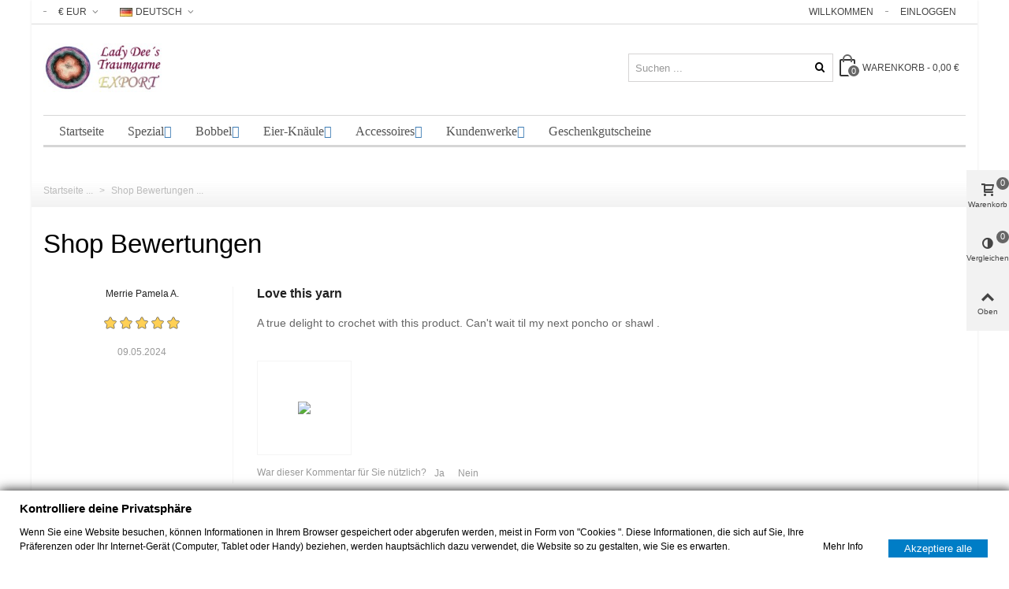

--- FILE ---
content_type: text/html; charset=utf-8
request_url: https://ladydee-yarn.com/de/store-reviews
body_size: 22045
content:
<!DOCTYPE HTML>
<!--[if lt IE 7]>
<html class="no-js lt-ie9 lt-ie8 lt-ie7" 			lang="de-de" ><![endif]-->
<!--[if IE 7]>
<html class="no-js lt-ie9 lt-ie8 ie7" 			lang="de-de" ><![endif]-->
<!--[if IE 8]>
<html class="no-js lt-ie9 ie8" 			lang="de-de" ><![endif]-->
<!--[if gt IE 8]>
<html class="no-js ie9"  lang="de-de"
			><![endif]-->
<html lang="de-de">
	<head>
		<meta charset="utf-8" />
		<title>Lady Dee´s Traumgarne Export</title>
		<meta name="description" content="" />
				<meta name="robots" content="index,follow" />
				<meta name="viewport" content="width=device-width, minimum-scale=0.25, maximum-scale=1.6, initial-scale=1.0" />
        		<meta name="apple-mobile-web-app-capable" content="yes" />

<meta name="p:domain_verify" content="d687cff77c884c318775f2128b18e4c7"/>

<link rel="apple-touch-icon" sizes="180x180" href="/apple-touch-icon.png">
<link rel="icon" type="image/png" sizes="32x32" href="/favicon-32x32.png">
<link rel="icon" type="image/png" sizes="16x16" href="/favicon-16x16.png">
<link rel="manifest" href="/manifest.json">
<link rel="mask-icon" href="/safari-pinned-tab.svg" color="#5bbad5">
<meta name="theme-color" content="#ffffff">

<meta property="og:title" content="Lady Dee&acute;s Traumgarne Export"/>
<meta property="og:url" content="https://ladydee-yarn.com/de/store-reviews"/>
<meta property="og:site_name" content="Lady Dee&acute;s Traumgarne Export"/>
<meta property="og:type" content="website">
<meta property="og:description" content="">		
<meta property="og:image" content="https://ladydee-yarn.com/img/favicon-192.png" />
<!-- twitter card-->
<meta name="twitter:site" content="@ladydee_yarn">
<meta name="twitter:creator" content="@ladydee_yarn">
<meta name="twitter:title" content="Lady Dee´s Traumgarne Export">
<meta name="twitter:description" content="">
<meta name="twitter:url" content="https://ladydee-yarn.com/de/store-reviews">
<meta name="twitter:card" content="product">
<meta name="twitter:card" content="summary">
<meta name="twitter:image" content="https://ladydee-yarn.com/img/lady-dees-gradient-yarns-logo-1542370747.jpg">
<!-- twitter card-->
<meta name="author" content="Christian Zimmer"/>
<meta name="designer" content="Christian Zimmer"/>
<meta name="publisher" content="zimmer-media-office"/>
<meta name="page-topic" content="Onlineshop"/>
<meta name="date" content="2017-03-10">
<meta name="revisit-After" content="7 days"/>
<meta name="rating" content="safe for kids"/>
<meta name="audience" content="alle"/>
<meta name="dcterms.rightsHolder" content="Christian Zimmer"/>
<meta name="DC.Title" content="Lady Dee´s Traumgarne Export" />
<meta name="DC.Description" content="">
<meta name="DC.Keywords" content="" />
<meta name="DC.Date" content="2017-03-10" />
<meta name="DC.Creator" content="Christian Zimmer" />
<meta name="DC.Contributor" content="Christian Zimmer" />
<meta name="DC.Publisher" content="zimmer-media-office" />
<meta name="DC.Rights" content="zimmer-media-office" /> 
<meta name="DC.Language" content="de" />

<meta name="geo.region" content="DE-TH" />
<meta name="geo.placename" content="Helbed&uuml;ndorf" />
<meta name="geo.position" content="51.345132;10.588867" />
<meta name="ICBM" content="51.345132, 10.588867" />
	<link rel="profile" href="http://microformats.org/profile/hcard">


<!--
		<link rel="icon" type="image/vnd.microsoft.icon" href="/img/favicon.ico?1729907063" />
		<link rel="shortcut icon" type="image/x-icon" href="/img/favicon.ico?1729907063" />
		        <link rel="apple-touch-icon" sizes="57x57" href="/modules/stthemeeditor/img/touch-icon-iphone-57.png" />
                        <link rel="apple-touch-icon" sizes="72x72" href="/modules/stthemeeditor/img/touch-icon-iphone-72.png" />
                        <link rel="apple-touch-icon" sizes="114x114" href="/modules/stthemeeditor/img/touch-icon-iphone-114.png" />
                        <link rel="apple-touch-icon" sizes="144x144" href="/modules/stthemeeditor/img/touch-icon-iphone-144.png" />
        -->
				
														<link rel="stylesheet" href="https://maxcdn.bootstrapcdn.com/font-awesome/4.2.0/css/font-awesome.min.css" type="text/css" media="all" />
																<link rel="stylesheet" href="https://ladydee-yarn.com/themes/panda/cache/v_1526_76f2172b91810f9da6ea333469db90a5_all.css" type="text/css" media="all" />
																	<link href="https://ladydee-yarn.com/modules/stthemeeditor/views/css/customer-s1.css" rel="stylesheet" type="text/css" media="all" />
											<style type="text/css" class="slidersEverywhereStyle">


	.SEslider.sample {
		padding:0px 15px 0px 15px;
		width:100%;
											margin:0 auto;clear:both;						}

	.SEslider.sample .slidetitle {
		background:rgba(0, 0, 0, 0.5);
		color:#fff;
	}

	.SEslider.sample .slide_description {
		background:rgba(0, 0, 0, 0.5);
		color:#fff;
	}

	.SEslider.sample .se-next, .SEslider.sample .se-prev {
		background:rgba(0, 0, 0, 0.5);
		color:#fff;
	}

	.SEslider.sample .se-next:hover, .SEslider.sample .se-prev:hover {
		text-shadow:#fff;
	}
	
	.SEslider.sample .se-pager-item {
		border-color:rgba(0, 0, 0, 0.5);
	}
	
	.SEslider.sample .se-pager-item:hover {
		border-color:transparent;
		box-shadow:0 0 3px #fff;
	}
	
	.SEslider.sample .se-pager a {
		background-color:#0090f0;
	}
	
	.SEslider.sample .se-pager a.se-pager-link.active {
		background-color:#ffa500;
	}
	
	/** media queries **/

						 
			@media all and (max-width: 1199px) {
				.SEslider.sample {
					padding:0px 0px 0px 0px;
					width:100%;
									}
			}
					 
			@media all and (max-width: 989px) {
				.SEslider.sample {
					padding:0px 0px 0px 0px;
					width:100%;
									}
			}
			

	.SEslider.customerworks {
		padding:0px 0px 0px 0px;
		width:100%;
											margin:0 auto;clear:both;						}

	.SEslider.customerworks .slidetitle {
		background:rgba(0, 0, 0, 0.5);
		color:rgb(255, 255, 255);
	}

	.SEslider.customerworks .slide_description {
		background:rgba(0, 0, 0, 0.5);
		color:#fff;
	}

	.SEslider.customerworks .se-next, .SEslider.customerworks .se-prev {
		background:rgba(0, 0, 0, 0.5);
		color:#fff;
	}

	.SEslider.customerworks .se-next:hover, .SEslider.customerworks .se-prev:hover {
		text-shadow:#fff;
	}
	
	.SEslider.customerworks .se-pager-item {
		border-color:rgba(0, 0, 0, 0.5);
	}
	
	.SEslider.customerworks .se-pager-item:hover {
		border-color:transparent;
		box-shadow:0 0 3px #fff;
	}
	
	.SEslider.customerworks .se-pager a {
		background-color:#0090f0;
	}
	
	.SEslider.customerworks .se-pager a.se-pager-link.active {
		background-color:#ffa500;
	}
	
	/** media queries **/

						 
			@media all and (max-width: 1199px) {
				.SEslider.customerworks {
					padding:0px 0px 0px 0px;
					width:100%;
									}
			}
					 
			@media all and (max-width: 989px) {
				.SEslider.customerworks {
					padding:0px 0px 0px 0px;
					width:100%;
									}
			}
			

	.SEslider.kundenwerke {
		padding:0px 0px 0px 0px;
		width:100%;
											margin:0 auto;clear:both;						}

	.SEslider.kundenwerke .slidetitle {
		background:rgba(0, 0, 0, 0.5);
		color:#fff;
	}

	.SEslider.kundenwerke .slide_description {
		background:rgba(0, 0, 0, 0.5);
		color:#fff;
	}

	.SEslider.kundenwerke .se-next, .SEslider.kundenwerke .se-prev {
		background:rgba(0, 0, 0, 0.5);
		color:#fff;
	}

	.SEslider.kundenwerke .se-next:hover, .SEslider.kundenwerke .se-prev:hover {
		text-shadow:#fff;
	}
	
	.SEslider.kundenwerke .se-pager-item {
		border-color:rgba(0, 0, 0, 0.5);
	}
	
	.SEslider.kundenwerke .se-pager-item:hover {
		border-color:transparent;
		box-shadow:0 0 3px #fff;
	}
	
	.SEslider.kundenwerke .se-pager a {
		background-color:#0090f0;
	}
	
	.SEslider.kundenwerke .se-pager a.se-pager-link.active {
		background-color:#ffa500;
	}
	
	/** media queries **/

						 
			@media all and (max-width: 1199px) {
				.SEslider.kundenwerke {
					padding:0px 0px 0px 0px;
					width:100%;
									}
			}
					 
			@media all and (max-width: 989px) {
				.SEslider.kundenwerke {
					padding:0px 0px 0px 0px;
					width:100%;
									}
			}
			

	.SEslider.sternenhimmel {
		padding:0px 0px 0px 0px;
		width:100%;
											margin:0 auto;clear:both;						}

	.SEslider.sternenhimmel .slidetitle {
		background:rgba(0, 0, 0, 0.5);
		color:#fff;
	}

	.SEslider.sternenhimmel .slide_description {
		background:rgba(0, 0, 0, 0.5);
		color:#fff;
	}

	.SEslider.sternenhimmel .se-next, .SEslider.sternenhimmel .se-prev {
		background:rgba(0, 0, 0, 0.5);
		color:#fff;
	}

	.SEslider.sternenhimmel .se-next:hover, .SEslider.sternenhimmel .se-prev:hover {
		text-shadow:#fff;
	}
	
	.SEslider.sternenhimmel .se-pager-item {
		border-color:rgba(0, 0, 0, 0.5);
	}
	
	.SEslider.sternenhimmel .se-pager-item:hover {
		border-color:transparent;
		box-shadow:0 0 3px #fff;
	}
	
	.SEslider.sternenhimmel .se-pager a {
		background-color:#0090f0;
	}
	
	.SEslider.sternenhimmel .se-pager a.se-pager-link.active {
		background-color:#ffa500;
	}
	
	/** media queries **/

						 
			@media all and (max-width: 1199px) {
				.SEslider.sternenhimmel {
					padding:0px 0px 0px 0px;
					width:100%;
									}
			}
					 
			@media all and (max-width: 989px) {
				.SEslider.sternenhimmel {
					padding:0px 0px 0px 0px;
					width:100%;
									}
			}
			


/** rtl **/


</style><style type="text/css">.st_banner_block_1 .style_content, a.st_banner_block_1 , .st_banner_block_1 .style_content a{color:#ffffff;} .st_banner_block_1 .icon_line:after, .st_banner_block_1 .icon_line:before{background-color:#ffffff;} .st_banner_block_1 .line, .st_banner_block_1 .btn{border-color:#ffffff;}</style>
<style type="text/css">.special-products_block_center_container .products_slider .owl-theme.owl-navigation-tr .owl-controls .owl-buttons div.disabled,.special-products_block_center_container .products_slider .owl-theme.owl-navigation-tr .owl-controls .owl-buttons div.disabled:hover{background-color:transplanted;}</style>
<style type="text/css">.stsocial_list li a,#footer-primary .stsocial_list li a,#footer-secondary .stsocial_list li a,#footer-tertiary .stsocial_list li a{color:#ffffff;}.stsocial_list li a:hover,#footer-primary .stsocial_list li a:hover,#footer-secondary .stsocial_list li a:hover,#footer-tertiary .stsocial_list li a:hover{color:#ffffff;}.stsocial_list li a,#footer-primary .stsocial_list li a,#footer-secondary .stsocial_list li a,#footer-tertiary .stsocial_list li a{background-color:#cccccc;}.stsocial_list_footer_bottom .icon-large{font-size:1.166em;}.stsocial_list li a:hover,#footer-primary .stsocial_list li a:hover,#footer-secondary .stsocial_list li a:hover,#footer-tertiary .stsocial_list li a:hover{background-color:#666666;}.stsocial_list_footer_bottom .icon-large{font-size:1.166em;}</style>
<style type="text/css">.new-products_block_center_container .products_slider .owl-theme.owl-navigation-tr .owl-controls .owl-buttons div.disabled,.new-products_block_center_container .products_slider .owl-theme.owl-navigation-tr .owl-controls .owl-buttons div.disabled:hover{background-color:transplanted;}</style>
<style type="text/css">.featured_products_sldier_block_center_container .products_slider .owl-theme.owl-navigation-tr .owl-controls .owl-buttons div.disabled,.featured_products_sldier_block_center_container .products_slider .owl-theme.owl-navigation-tr .owl-controls .owl-buttons div.disabled:hover{background-color:transplanted;}</style>
<style type="text/css">.parallax_text_con_1 .style_content, .parallax_text_con_1 .style_content a{color:#ffffff;} .parallax_text_con_1 .icon_line:after, .parallax_text_con_1 .icon_line:before{background-color:#ffffff;} .parallax_text_con_1 .line, .parallax_text_con_1 .btn{border-color:#ffffff;}.parallax_text_con_2 .style_content, .parallax_text_con_2 .style_content a{color:#ffffff;} .parallax_text_con_2 .icon_line:after, .parallax_text_con_2 .icon_line:before{background-color:#ffffff;} .parallax_text_con_2 .line, .parallax_text_con_2 .btn{border-color:#ffffff;}#parallax_box_1{background-image: url(https://ladydee-yarn.com/modules/stthemeeditor/patterns/25.png);}#parallax_box_1 .parallax_heading{color:#ffffff;}#owl-parallax-1.owl-theme .owl-controls .owl-page.active span{background-color:#ffffff;}#parallax_box_1{padding-top:60px;}#parallax_box_1{padding-bottom:60px;}</style>
<style type="text/css">.st_owl_carousel_block_1 .style_content, .st_owl_carousel_block_1 .style_content a{color:#ffffff;} .st_owl_carousel_block_1 .icon_line:after, .st_owl_carousel_block_1 .icon_line:before{background-color:#ffffff;} .st_owl_carousel_block_1 .line, .st_owl_carousel_block_1 .btn{border-color:#ffffff;}.st_owl_carousel_block_2 .style_content, .st_owl_carousel_block_2 .style_content a{color:#ffffff;} .st_owl_carousel_block_2 .icon_line:after, .st_owl_carousel_block_2 .icon_line:before{background-color:#ffffff;} .st_owl_carousel_block_2 .line, .st_owl_carousel_block_2 .btn{border-color:#ffffff;}</style>
<style type="text/css">.best-sellers_block_center_container .products_slider .owl-theme.owl-navigation-tr .owl-controls .owl-buttons div.disabled,.best-sellers_block_center_container .products_slider .owl-theme.owl-navigation-tr .owl-controls .owl-buttons div.disabled:hover{background-color:transplanted;}</style>

<style type="text/css">body#index .st_blog_featured_article_container .products_slider .owl-theme.owl-navigation-tr .owl-controls .owl-buttons div.disabled,body#index .st_blog_featured_article_container .products_slider .owl-theme.owl-navigation-tr .owl-controls .owl-buttons div.disabled:hover{background-color:transplanted;}</style>
<style type="text/css">.countdown_timer.countdown_style_0 div{padding-top:11px;padding-bottom:11px;}.countdown_timer.countdown_style_0 div span{height:22px;line-height:22px;}.countdown_timer.countdown_style_0 div{border-right:none;}.countdown_timer.countdown_style_0 div span.countdown_number, .countdown_timer.countdown_style_1 div, .pro_second_box .countdown_box{font-weight:;font-style:;}.countdown_timer.countdown_style_0 div span.countdown_text, .countdown_wrap .countdown_title{font-weight:;font-style:;}.box-info-product .countdown_box span{font-weight:;font-style:;}</style>
<style>.st_second_price_discount{color:#ffffff;}.st_second_price_discount{padding:1px 3px 0 3px;background-color:#F39D72;}.price.st_second_price,.regular-price.st_second_price_old_price,.st_second_price_discount{}.price.st_second_price{}.price.st_second_price{font-weight:normal;}.st_price_tax_label{}.st_price_tax_label{font-weight:normal;}.price.st_first_price{}.price.st_first_price{font-weight:normal;}</style>
    <style>
        .seosa_label_hint_1 {
            display: none;
            position: absolute;
            background: #000000;
            color: white;
            border-radius: 3px;
                            top: 0;
                                  z-index: 1000;
            opacity: 1;
            width: 150px;
            padding: 5px;
        }
        .seosa_label_hint_1:after {
            border-bottom: solid transparent 7px;
            border-top: solid transparent 7px;
                  top: 10%;
            content: " ";
            height: 0;
                    position: absolute;
            width: 0;
        }
    </style>
    <style>
        .seosa_label_hint_2 {
            display: none;
            position: absolute;
            background: #000000;
            color: white;
            border-radius: 3px;
                            top: 0;
                                  z-index: 1000;
            opacity: 1;
            width: 150px;
            padding: 5px;
        }
        .seosa_label_hint_2:after {
            border-bottom: solid transparent 7px;
            border-top: solid transparent 7px;
                  top: 10%;
            content: " ";
            height: 0;
                    position: absolute;
            width: 0;
        }
    </style>
    <style>
        .seosa_label_hint_3 {
            display: none;
            position: absolute;
            background: #00ffff;
            color: #270018;
            border-radius: 3px;
                            top: 0;
                          right: -10px;
                margin-right: -150px;
                                z-index: 1000;
            opacity: 0.75;
            width: 150px;
            padding: 5px;
        }
        .seosa_label_hint_3:after {
            border-bottom: solid transparent 7px;
            border-top: solid transparent 7px;
                    border-right: solid #00ffff 10px;
                    top: 10%;
            content: " ";
            height: 0;
                    right: 100%;
                      position: absolute;
            width: 0;
        }
    </style>
    <style>
        .seosa_label_hint_4 {
            display: none;
            position: absolute;
            background: #00ffff;
            color: #270018;
            border-radius: 3px;
                            top: 0;
                          right: -10px;
                margin-right: -150px;
                                z-index: 1000;
            opacity: 0.75;
            width: 150px;
            padding: 5px;
        }
        .seosa_label_hint_4:after {
            border-bottom: solid transparent 7px;
            border-top: solid transparent 7px;
                    border-right: solid #00ffff 10px;
                    top: 10%;
            content: " ";
            height: 0;
                    right: 100%;
                      position: absolute;
            width: 0;
        }
    </style>
    <style>
        .seosa_label_hint_5 {
            display: none;
            position: absolute;
            background: #000000;
            color: white;
            border-radius: 3px;
                            top: 0;
                                  z-index: 1000;
            opacity: 1;
            width: 150px;
            padding: 5px;
        }
        .seosa_label_hint_5:after {
            border-bottom: solid transparent 7px;
            border-top: solid transparent 7px;
                  top: 10%;
            content: " ";
            height: 0;
                    position: absolute;
            width: 0;
        }
    </style>
    <style>
        .seosa_label_hint_6 {
            display: none;
            position: absolute;
            background: #000000;
            color: white;
            border-radius: 3px;
                            top: 0;
                          right: -10px;
                margin-right: -150px;
                                z-index: 1000;
            opacity: 1;
            width: 150px;
            padding: 5px;
        }
        .seosa_label_hint_6:after {
            border-bottom: solid transparent 7px;
            border-top: solid transparent 7px;
                    border-right: solid #000000 10px;
                    top: 10%;
            content: " ";
            height: 0;
                    right: 100%;
                      position: absolute;
            width: 0;
        }
    </style>
    <style>
        .seosa_label_hint_7 {
            display: none;
            position: absolute;
            background: #00ffff;
            color: #270018;
            border-radius: 3px;
                            top: 0;
                          right: -10px;
                margin-right: -150px;
                                z-index: 1000;
            opacity: 0.75;
            width: 150px;
            padding: 5px;
        }
        .seosa_label_hint_7:after {
            border-bottom: solid transparent 7px;
            border-top: solid transparent 7px;
                    border-right: solid #00ffff 10px;
                    top: 10%;
            content: " ";
            height: 0;
                    right: 100%;
                      position: absolute;
            width: 0;
        }
    </style>
    <style>
        .seosa_label_hint_8 {
            display: none;
            position: absolute;
            background: #00ffff;
            color: #270018;
            border-radius: 3px;
                            top: 0;
                          left: -10px;
                margin-left: -150px;
                                z-index: 1000;
            opacity: 0.75;
            width: 150px;
            padding: 5px;
        }
        .seosa_label_hint_8:after {
            border-bottom: solid transparent 7px;
            border-top: solid transparent 7px;
                    border-left: solid #00ffff 10px;
                    top: 10%;
            content: " ";
            height: 0;
                    left: 100%;
                      position: absolute;
            width: 0;
        }
    </style>
    <style>
        .seosa_label_hint_9 {
            display: none;
            position: absolute;
            background: #000000;
            color: white;
            border-radius: 3px;
                            top: 0;
                                  z-index: 1000;
            opacity: 1;
            width: 150px;
            padding: 5px;
        }
        .seosa_label_hint_9:after {
            border-bottom: solid transparent 7px;
            border-top: solid transparent 7px;
                  top: 10%;
            content: " ";
            height: 0;
                    position: absolute;
            width: 0;
        }
    </style>
    <style>
        .seosa_label_hint_10 {
            display: none;
            position: absolute;
            background: #000000;
            color: white;
            border-radius: 3px;
                            top: 0;
                                  z-index: 1000;
            opacity: 1;
            width: 150px;
            padding: 5px;
        }
        .seosa_label_hint_10:after {
            border-bottom: solid transparent 7px;
            border-top: solid transparent 7px;
                  top: 10%;
            content: " ";
            height: 0;
                    position: absolute;
            width: 0;
        }
    </style>
    <style>
        .seosa_label_hint_11 {
            display: none;
            position: absolute;
            background: #00ffff;
            color: #270018;
            border-radius: 3px;
                            top: 0;
                          left: -10px;
                margin-left: -150px;
                                z-index: 1000;
            opacity: 0.75;
            width: 150px;
            padding: 5px;
        }
        .seosa_label_hint_11:after {
            border-bottom: solid transparent 7px;
            border-top: solid transparent 7px;
                    border-left: solid #00ffff 10px;
                    top: 10%;
            content: " ";
            height: 0;
                    left: 100%;
                      position: absolute;
            width: 0;
        }
    </style>
    <style>
        .seosa_label_hint_12 {
            display: none;
            position: absolute;
            background: #000000;
            color: white;
            border-radius: 3px;
                            top: 0;
                                  z-index: 1000;
            opacity: 1;
            width: 150px;
            padding: 5px;
        }
        .seosa_label_hint_12:after {
            border-bottom: solid transparent 7px;
            border-top: solid transparent 7px;
                  top: 10%;
            content: " ";
            height: 0;
                    position: absolute;
            width: 0;
        }
    </style>
    <style>
        .seosa_label_hint_13 {
            display: none;
            position: absolute;
            background: #000000;
            color: white;
            border-radius: 3px;
                            top: 0;
                                  z-index: 1000;
            opacity: 1;
            width: 150px;
            padding: 5px;
        }
        .seosa_label_hint_13:after {
            border-bottom: solid transparent 7px;
            border-top: solid transparent 7px;
                  top: 10%;
            content: " ";
            height: 0;
                    position: absolute;
            width: 0;
        }
    </style>
    <style>
        .seosa_label_hint_14 {
            display: none;
            position: absolute;
            background: #000000;
            color: white;
            border-radius: 3px;
                            top: 0;
                                  z-index: 1000;
            opacity: 1;
            width: 150px;
            padding: 5px;
        }
        .seosa_label_hint_14:after {
            border-bottom: solid transparent 7px;
            border-top: solid transparent 7px;
                  top: 10%;
            content: " ";
            height: 0;
                    position: absolute;
            width: 0;
        }
    </style>
    <style>
        .seosa_label_hint_15 {
            display: none;
            position: absolute;
            background: #000000;
            color: white;
            border-radius: 3px;
                            top: 0;
                                  z-index: 1000;
            opacity: 1;
            width: 150px;
            padding: 5px;
        }
        .seosa_label_hint_15:after {
            border-bottom: solid transparent 7px;
            border-top: solid transparent 7px;
                  top: 10%;
            content: " ";
            height: 0;
                    position: absolute;
            width: 0;
        }
    </style>
    <style>
        .seosa_label_hint_16 {
            display: none;
            position: absolute;
            background: #000000;
            color: white;
            border-radius: 3px;
                            top: 0;
                                  z-index: 1000;
            opacity: 1;
            width: 150px;
            padding: 5px;
        }
        .seosa_label_hint_16:after {
            border-bottom: solid transparent 7px;
            border-top: solid transparent 7px;
                  top: 10%;
            content: " ";
            height: 0;
                    position: absolute;
            width: 0;
        }
    </style>
    <style>
        .seosa_label_hint_17 {
            display: none;
            position: absolute;
            background: #000000;
            color: white;
            border-radius: 3px;
                            top: 0;
                                  z-index: 1000;
            opacity: 1;
            width: 150px;
            padding: 5px;
        }
        .seosa_label_hint_17:after {
            border-bottom: solid transparent 7px;
            border-top: solid transparent 7px;
                  top: 10%;
            content: " ";
            height: 0;
                    position: absolute;
            width: 0;
        }
    </style>
    <style>
        .seosa_label_hint_18 {
            display: none;
            position: absolute;
            background: #00ffff;
            color: #270018;
            border-radius: 3px;
                            top: 0;
                          right: -10px;
                margin-right: -150px;
                                z-index: 1000;
            opacity: 0.75;
            width: 150px;
            padding: 5px;
        }
        .seosa_label_hint_18:after {
            border-bottom: solid transparent 7px;
            border-top: solid transparent 7px;
                    border-right: solid #00ffff 10px;
                    top: 10%;
            content: " ";
            height: 0;
                    right: 100%;
                      position: absolute;
            width: 0;
        }
    </style>
    <style>
        .seosa_label_hint_19 {
            display: none;
            position: absolute;
            background: #00ffff;
            color: #270018;
            border-radius: 3px;
                            top: 0;
                          right: -10px;
                margin-right: -150px;
                                z-index: 1000;
            opacity: 0.75;
            width: 150px;
            padding: 5px;
        }
        .seosa_label_hint_19:after {
            border-bottom: solid transparent 7px;
            border-top: solid transparent 7px;
                    border-right: solid #00ffff 10px;
                    top: 10%;
            content: " ";
            height: 0;
                    right: 100%;
                      position: absolute;
            width: 0;
        }
    </style>
    <style>
        .seosa_label_hint_20 {
            display: none;
            position: absolute;
            background: #00ffff;
            color: #270018;
            border-radius: 3px;
                            top: 0;
                          right: -10px;
                margin-right: -150px;
                                z-index: 1000;
            opacity: 0.75;
            width: 150px;
            padding: 5px;
        }
        .seosa_label_hint_20:after {
            border-bottom: solid transparent 7px;
            border-top: solid transparent 7px;
                    border-right: solid #00ffff 10px;
                    top: 10%;
            content: " ";
            height: 0;
                    right: 100%;
                      position: absolute;
            width: 0;
        }
    </style>
    <style>
        .seosa_label_hint_21 {
            display: none;
            position: absolute;
            background: #00ffff;
            color: #270018;
            border-radius: 3px;
                            top: 0;
                          left: -10px;
                margin-left: -150px;
                                z-index: 1000;
            opacity: 0.75;
            width: 150px;
            padding: 5px;
        }
        .seosa_label_hint_21:after {
            border-bottom: solid transparent 7px;
            border-top: solid transparent 7px;
                    border-left: solid #00ffff 10px;
                    top: 10%;
            content: " ";
            height: 0;
                    left: 100%;
                      position: absolute;
            width: 0;
        }
    </style>
    <style>
        .seosa_label_hint_22 {
            display: none;
            position: absolute;
            background: #00ffff;
            color: #270018;
            border-radius: 3px;
                            top: 0;
                          right: -10px;
                margin-right: -150px;
                                z-index: 1000;
            opacity: 0.75;
            width: 150px;
            padding: 5px;
        }
        .seosa_label_hint_22:after {
            border-bottom: solid transparent 7px;
            border-top: solid transparent 7px;
                    border-right: solid #00ffff 10px;
                    top: 10%;
            content: " ";
            height: 0;
                    right: 100%;
                      position: absolute;
            width: 0;
        }
    </style>
    <style>
        .seosa_label_hint_23 {
            display: none;
            position: absolute;
            background: #00ffff;
            color: #270018;
            border-radius: 3px;
                            top: 0;
                          right: -10px;
                margin-right: -150px;
                                z-index: 1000;
            opacity: 1;
            width: 150px;
            padding: 5px;
        }
        .seosa_label_hint_23:after {
            border-bottom: solid transparent 7px;
            border-top: solid transparent 7px;
                    border-right: solid #00ffff 10px;
                    top: 10%;
            content: " ";
            height: 0;
                    right: 100%;
                      position: absolute;
            width: 0;
        }
    </style>
<style>#side_products_cart{right: 0; left: auto; border-left-width: 4px;border-right-width: 0;}.is_rtl #side_products_cart{left: 0; right: auto;border-left-width:0;border-right-width: 4px;}#side_products_cart .st-menu-header .close_right_side{left: 4px; right: auto;}.is_rtl #side_products_cart .st-menu-header .close_right_side{left: auto; right: 4px;}#side_compare{right: 0; left: auto; border-left-width: 4px;border-right-width: 0;}.is_rtl #side_compare{left: 0; right: auto;border-left-width:0;border-right-width: 4px;}#side_compare .st-menu-header .close_right_side{left: 4px; right: auto;}.is_rtl #side_compare .st-menu-header .close_right_side{left: auto; right: 4px;}#side_mobile_nav{right: 0; left: auto; border-left-width: 4px;border-right-width: 0;}.is_rtl #side_mobile_nav{left: 0; right: auto;border-left-width:0;border-right-width: 4px;}#side_mobile_nav .st-menu-header .close_right_side{left: 4px; right: auto;}.is_rtl #side_mobile_nav .st-menu-header .close_right_side{left: auto; right: 4px;}#side_stmobilemenu{right: auto; left: 0; border-left-width: 0;border-right-width: 4px;}.is_rtl #side_stmobilemenu{left: auto; right: 0;border-left-width:4px;border-right-width: 0;}#side_stmobilemenu .st-menu-header .close_right_side{left: auto; right: 4px;}.is_rtl #side_stmobilemenu .st-menu-header .close_right_side{left: 4px; right: auto;}#rightbar{-webkit-flex-grow: 3; -moz-flex-grow: 3; flex-grow: 3; -ms-flex-positive: 3;}#leftbar{-webkit-flex-grow: 0; -moz-flex-grow: 0; flex-grow: 0; -ms-flex-positive: 0;}#rightbar{top:30%; bottom:auto;}#leftbar{top:30%; bottom:auto;}</style>
<!-- AddThis Header BEGIN -->
<meta property="og:site_name" content="Lady Dee´s Traumgarne Export" />
<meta property="og:url" content="http://ladydee-yarn.com/de/store-reviews" />
<meta property="og:type" content="website" />
<meta property="og:title" content="Lady Dee´s Traumgarne Export" />
<meta property="og:description" content="" />
<meta property="og:image" content="https://ladydee-yarn.com/img/lady-dees-gradient-yarns-logo-1634236143.jpg" />

<!-- AddThis Header END --><link rel="canonical" href="https://ladydee-yarn.com/de/store-reviews">
<link rel="alternate" href="https://ladydee-yarn.com/en/store-reviews" hreflang="en-us">
<link rel="alternate" href="https://ladydee-yarn.com/en/store-reviews" hreflang="x-default">
<link rel="alternate" href="https://ladydee-yarn.com/de/store-reviews" hreflang="de-de">
<link rel="alternate" href="https://ladydee-yarn.com/fr/store-reviews" hreflang="fr-fr">
<link rel="alternate" href="https://ladydee-yarn.com/ru/store-reviews" hreflang="ru-ru">
<style>body {color: #000000;}
.rainbow {
  background-image: -webkit-gradient( linear, left top, right top, color-stop(0, #f22), color-stop(0.15, #f2f), color-stop(0.3, #22f), color-stop(0.45, #2ff), color-stop(0.6, #2f2),color-stop(0.75, #2f2), color-stop(0.9, #ff2), color-stop(1, #f22) );
  background-image: gradient( linear, left top, right top, color-stop(0, #f22), color-stop(0.15, #f2f), color-stop(0.3, #22f), color-stop(0.45, #2ff), color-stop(0.6, #2f2),color-stop(0.75, #2f2), color-stop(0.9, #ff2), color-stop(1, #f22) );
  color:transparent;
  -webkit-background-clip: text;
  background-clip: text;
}
.center {text-align: center;}
.monotypecorsiva {font-family: 'Monotype Corsiva';font-size: 44px;color: #9D576D;}
.boldtxt {font-weight: bold;}
.dispno {display: none;}
.marghin {margin: 30px;}
.hinweis {color: #d0121a;font-weight: bold;}

@media only screen and (max-width: 480px){ul.product_list.list > li .pro_second_box{margin-left:0!important;}}
.pro_first_box .product_image {display: block;}

.style_content h1 {font-size: 5em; margin-bottom: 6px;}
.style_content h2 {font-size: 3em; margin-bottom: 6px;}
.style_content h3 {font-size: 2em; margin-bottom: 6px;}

table.table-product-discounts {width: 100%;}</style>
		
	    
<script type="text/javascript" data-keepinline>
	      // Picture element HTML5 shiv
	      document.createElement('picture');
	    </script>
	    
	    
			</head>
			<body id="module-revws-StoreReviews" class="module-revws-StoreReviews show-left-column hide-right-column lang_de 
														 slide_lr_column 		 is_safari 	">
					<!--[if lt IE 10]>
		<p class="alert alert-warning">Please upgrade to your Internet Explorer to version 11+ or download Chrome, Firefox.</p>
		<![endif]-->
		<div id="st-container" class="st-container st-effect-0">
			<div class="st-pusher">
				<div class="st-content"><!-- this is the wrapper for the content -->
					<div class="st-content-inner">
		<div id="body_wrapper">
			<div id="page_wrapper">			<div class="header-container   transparent-mobile-header ">
				<header id="header" class="animated fast">
																				<div id="top_bar" class="nav horizontal-s " >
						<div class="wide_container">
							<div class="container">
								<div id="top_bar_row" class="flex_container">
									<nav id="nav_left" class="flex_float_left"><!-- Block currencies module -->
	<div id="currencies_block_top_mod" class="dropdown_wrap top_bar_item">
	    <div class="dropdown_tri  dropdown_tri_in  header_item">
	        €&nbsp;EUR	    </div>
	    		<div class="dropdown_list">
		    <form class="setCurrency" action="/de/store-reviews" method="post">
		        <ul class="dropdown_list_ul">
							            						<li>
							<a href="javascript:setCurrency(3);" title="Australian dollar" rel="nofollow">A$&nbsp;AUD</a>
						</li>
		            							            						<li>
							<a href="javascript:setCurrency(4);" title="Canadian dollar" rel="nofollow">C$&nbsp;CAD</a>
						</li>
		            							            							            						<li>
							<a href="javascript:setCurrency(7);" title="Philippine Peso" rel="nofollow">₱&nbsp;PHP</a>
						</li>
		            							            						<li>
							<a href="javascript:setCurrency(5);" title="Pound sterling" rel="nofollow">£&nbsp;GBP</a>
						</li>
		            							            						<li>
							<a href="javascript:setCurrency(9);" title="rupee" rel="nofollow">₹&nbsp;INR</a>
						</li>
		            							            						<li>
							<a href="javascript:setCurrency(8);" title="Schweizer Franken" rel="nofollow">Fr&nbsp;CHF</a>
						</li>
		            							            						<li>
							<a href="javascript:setCurrency(2);" title="US Dollar" rel="nofollow">$&nbsp;USD</a>
						</li>
		            									</ul>
				<input type="hidden" name="id_currency" id="id_currency" value=""/>
				<input type="hidden" name="SubmitCurrency" value="" />
			</form>
	    </div>
	    	</div>
<!-- /Block currencies module --><!-- Block languages module -->
	<div id="languages-block-top-mod" class="languages-block top_bar_item dropdown_wrap">
														<div class="dropdown_tri  dropdown_tri_in  header_item">
		            <img src="https://ladydee-yarn.com/img/l/2.jpg" alt="de" title="de" width="16" height="11" class="mar_r4" />Deutsch			    </div>
																			<div class="dropdown_list">
			<ul id="first-languages" class="languages-block_ul dropdown_list_ul">
					        							<li>
																			<a href="https://ladydee-yarn.com/en/module/revws/module-revws-StoreReviews" title="English (English)" rel="alternate" hreflang="en">
												    <img src="https://ladydee-yarn.com/img/l/1.jpg" alt="en" width="16" height="11" class="mar_r4" />English						</a>
					</li>
										        							        							<li>
																			<a href="https://ladydee-yarn.com/fr/module/revws/module-revws-StoreReviews" title="Français (French)" rel="alternate" hreflang="fr">
												    <img src="https://ladydee-yarn.com/img/l/3.jpg" alt="fr" width="16" height="11" class="mar_r4" />Français						</a>
					</li>
										        							<li>
																			<a href="https://ladydee-yarn.com/ru/module/revws/module-revws-StoreReviews" title="Русский (Russian)" rel="alternate" hreflang="ru">
												    <img src="https://ladydee-yarn.com/img/l/4.jpg" alt="ru" width="16" height="11" class="mar_r4" />Русский						</a>
					</li>
												</ul>
		</div>
			</div>
<!-- /Block languages module --></nav>
									<nav id="nav_right" class="flex_float_right"><!-- Block user information module NAV  -->
		<span class="welcome top_bar_item  hidden_extra_small "><span class="header_item">Willkommen</span></span>		<a class="login top_bar_item" href="https://ladydee-yarn.com/de/mein-Konto" rel="nofollow" title="In mein Kundenkonto einloggen">
			<span class="header_item">Einloggen</span>
		</a>
<!-- /Block usmodule NAV -->
</nav>
								</div>
							</div>					
						</div>
					</div>
					
		            		            <section id="mobile_bar" class="animated fast">
					    <div class="container">
					      <div id="mobile_bar_top" class="flex_container">
					        					          <div id="mobile_bar_left">
					            <div class="flex_container">
					            						                	<a id="rightbar_3"  href="javascript:;" class="mobile_bar_tri  menu_mobile_bar_tri mobile_bar_item  with_text" data-name="side_stmobilemenu" data-direction="open_bar_left" rel="nofollow" title="Menu">
	    <i class="icon-menu fs_xl"></i>
	    <span class="mobile_bar_tri_text">Menu</span>
	</a>
					            </div>
					          </div>
					          <div id="mobile_bar_center" class="flex_child">
					            <div class="flex_container  flex_center ">					            						                  					        	<a id="mobile_header_logo" class="mobile_logo" href="https://ladydee-yarn.com/" title="Lady Dee´s Traumgarne Export mobile">
									<img class="logo replace-2x" src="https://ladydee-yarn.com/img/lady-dees-gradient-yarns-logo-1634236143.jpg"  data-2x="https://ladydee-yarn.com/modules/stthemeeditor/img/1b15dfd89b3ddb4e296bf9ca00b177a3.jpg" title="Lady Dee´s Traumgarne Export mobile" alt="Lady Dee´s Traumgarne Export mobile" width="192" height="80"/>
								</a>
					        
					              						              
					            </div>
					          </div>
					          <div id="mobile_bar_right">
					            <div class="flex_container">	<a id="rightbar_4"  href="javascript:;" class="mobile_bar_tri  customer_mobile_bar_tri mobile_bar_item" data-name="side_mobile_nav" data-direction="open_bar_right" rel="nofollow" title="Settings">
	    <i class="icon-user-1 fs_xl"></i>
	    <span class="mobile_bar_tri_text">Settings</span>
	</a>
</div>
					          </div>
					      </div>
					      <div id="mobile_bar_bottom" class="flex_container">
					        
					      </div>
					    </div>
					  </section>
		            
					<div id="header_primary" class="">
						<div class="wide_container">
							<div id="header_primary_container" class="container">
								<div id="header_primary_row" class="flex_container  logo_left ">

									<div id="header_left" class="">
										<div class="flex_container header_box  flex_left ">
																					<a id="logo_left" class="shop_logo" href="https://ladydee-yarn.com/" title="Lady Dee´s Traumgarne Export">
												<img class="logo replace-2x" src="https://ladydee-yarn.com/img/lady-dees-gradient-yarns-logo-1634236143.jpg"  data-2x="https://ladydee-yarn.com/modules/stthemeeditor/img/1b15dfd89b3ddb4e296bf9ca00b177a3.jpg" title="Lady Dee´s Traumgarne Export" alt="Lady Dee´s Traumgarne Export" width="192" height="80"/>
											</a>
																														</div>
									</div>
									<div id="header_center" class="">
										<div class="flex_container header_box  flex_center ">
																														</div>
									</div>
									<div id="header_right" class="">
										<div id="header_right_top" class="flex_container header_box  flex_center ">
							                <div class="search_widget_block ">
<div class="search_widget" data-search-controller-url="https://ladydee-yarn.com/de/suche">
	<form method="get" action="https://ladydee-yarn.com/de/suche" class="search_widget_form">
		<input type="hidden" name="controller" value="search" />
		<input type="hidden" name="orderby" value="position" />
		<input type="hidden" name="orderway" value="desc" />
		<div class="search_widget_form_inner flex_container input-group-with-border js-parent-focus">
	    	<input type="text" class="form-control search_widget_text js-child-focus" name="search_query" value="" placeholder="Suchen ..." autocomplete="off">
        	<button class="btn btn-search btn-less-padding btn-spin search_widget_btn link_color icon_btn" type="submit"><i class="icon-search-1"></i></button>
	    </div>

	</form>
	<div class="search_results"></div>
	<a href="javascript:;" title="Weitere Produkte" rel="nofollow" class="display_none search_more_products go">Click for more products.</a>
	<div class="display_none search_no_products">Es wurden keine Produkte gefunden</div>
</div>
</div>
<!-- MODULE Block cart -->
	<div class="shopping_cart shopping_cart_mod  top_bar_item ">
		<a href="https://ladydee-yarn.com/de/bestellung" id="shopping_cart" title="Meinen Warenkorb anzeigen" rel="nofollow" class="header_item " data-name="side_products_cart" data-direction="open_bar_right">
			<div class="ajax_cart_bag ">
				<span class="ajax_cart_quantity amount_circle ">0</span>
				<span class="ajax_cart_bg_handle"></span>
				<i class="icon-glyph icon_btn"></i>
			</div>
			<span class="cart_text">Warenkorb</span>
			<span class="ajax_cart_quantity">0</span>
			<span class="ajax_cart_product_txt">Artikel</span>
			<span class="ajax_cart_split">-</span>
			<span class="ajax_cart_total">
									0,00 €
							</span>
					</a>
					<div id="cart_block" class="cart_block exclusive">
				<div class="block_content">
					<!-- block list of products -->
					<div class="cart_block_list">
												<p class="cart_block_no_products alert alert-warning">
							Keine Artikel
						</p>
																		<div class="cart-prices  unvisible">
							<div class="cart-prices-line first-line">
								<span class="price cart_block_shipping_cost ajax_cart_shipping_cost unvisible">
																			noch festzulegen																	</span>
								<span class="unvisible">
									Versand
								</span>
							</div>
																						<div class="cart-prices-line">
									<span class="price cart_block_tax_cost ajax_cart_tax_cost">0,00 €</span>
									<span>MwSt.</span>
								</div>
														<div class="cart-prices-line last-line">
								<span class="price cart_block_total ajax_block_cart_total">0,00 €</span>
								<span>Gesamt</span>
							</div>
															<p>
																	Preise inkl. MwSt.
																</p>
													</div>
						<p class="cart-buttons  unvisible ">
							<a id="button_order_cart" class="btn btn-default" href="https://ladydee-yarn.com/de/bestellung" title="Warenkorb anzeigen" rel="nofollow">Warenkorb anzeigen</a>
						</p>
					</div>
				</div>
			</div><!-- .cart_block -->
			</div>
<!-- /MODULE Block cart -->
							            </div>
							            									</div>
								</div>
							</div>
						</div>
					</div>
																						            		            <section id="top_extra" class="main_menu_has_widgets_0">
		            							<div id="st_mega_menu_container" class="animated fast">
							<div class="container">
				            	<div class="container_inner clearfix">
				            							            				<style type="text/css">
	@media only screen and (max-width : 768px){
		#mega_menu_plus.ontop{
			position: static !important;
		}
	}
	</style>
					
		<!-- Menu -->
		<div id="mega_menu_plus" class="mg-contener language_ltr clearfix col-lg-12">
		<div class="mobi"><a title="menu"><span class='menu-item-link-text fa fa-bars'>Menu</span></a></div>
		<ul class="mg-menu hidden-ul clearfix menu-content">
			<li class='mainmenu-parent menu-level-0_34 '><a href='https://ladydee-yarn.com/de/home/' title='Startseite' >
                                    <span class='menu-item-link-text '>Startseite</span>
                                </a><span class='submore'></span></li><li class='mainmenu-parent menu-level-0_2 submenu'><a href='https://ladydee-yarn.com/de/besondere/' title='Spezial' >
                                    <span class='menu-item-link-text '>Spezial</span>
                                </a><span class='submore'></span><div style='display:none' class='submenu-level-0_2 sub autowidth clearfix'> <div class='submenu-container'><ul class='treelinks clearfix'><li class="children_2" ><a  href="https://ladydee-yarn.com/de/besondere/" title="Besondere"><span class="menu-item-link-text">Besondere</span></a><span class="submore"></span><ul><li class="endli" ><a  href="https://ladydee-yarn.com/de/angebote-der-woche/" title="Angebote der Woche"><span class="menu-item-link-text">Angebote der Woche</span></a></li><li class="endli" ><a  href="https://ladydee-yarn.com/de/wochenend-angebot/" title="Wochenend Angebot"><span class="menu-item-link-text">Wochenend Angebot</span></a></li><li class="children_3" ><a  href="https://ladydee-yarn.com/de/bobbel-des-monats/" title="Bobbel des Monats"><span class="menu-item-link-text">Bobbel des Monats</span></a><span class="submore"></span><ul><li class="endli" ><a  href="https://ladydee-yarn.com/de/bobbel-des-monats-2026/" title="Bobbel des Monats 2026"><span class="menu-item-link-text">Bobbel des Monats 2026</span></a></li><li class="endli" ><a  href="https://ladydee-yarn.com/de/bobbel-des-monats-2025/" title="Bobbel des Monats 2025"><span class="menu-item-link-text">Bobbel des Monats 2025</span></a></li><li class="endli" ><a  href="https://ladydee-yarn.com/de/bobbel-des-monats-2024/" title="Bobbel des Monats 2024"><span class="menu-item-link-text">Bobbel des Monats 2024</span></a></li><li class="endli" ><a  href="https://ladydee-yarn.com/de/bobbel-des-monats-2023/" title="Bobbel des Monats 2023"><span class="menu-item-link-text">Bobbel des Monats 2023</span></a></li><li class="endli" ><a  href="https://ladydee-yarn.com/de/bobbel-des-monats-2022/" title="Bobbel des Monats 2022"><span class="menu-item-link-text">Bobbel des Monats 2022</span></a></li><li class="endli" ><a  href="https://ladydee-yarn.com/de/bobbel-des-monats-2021/" title="Bobbel des Monats 2021"><span class="menu-item-link-text">Bobbel des Monats 2021</span></a></li><li class="endli" ><a  href="https://ladydee-yarn.com/de/bobbel-des-monats-2020/" title="Bobbel des Monats 2020"><span class="menu-item-link-text">Bobbel des Monats 2020</span></a></li><li class="endli" ><a  href="https://ladydee-yarn.com/de/bobbel-des-monats-2019/" title="Bobbel des Monats 2019"><span class="menu-item-link-text">Bobbel des Monats 2019</span></a></li><li class="endli" ><a  href="https://ladydee-yarn.com/de/bobbel-des-monats-2018/" title="Bobbel des Monats 2018"><span class="menu-item-link-text">Bobbel des Monats 2018</span></a></li><li class="endli" ><a  href="https://ladydee-yarn.com/de/bobbel-des-monats-2017/" title="Bobbel des Monats 2017"><span class="menu-item-link-text">Bobbel des Monats 2017</span></a></li><li class="endli" ><a  href="https://ladydee-yarn.com/de/bobbel-des-monats-2016/" title="Bobbel des Monats 2016"><span class="menu-item-link-text">Bobbel des Monats 2016</span></a></li></ul></li><li class="endli" ><a  href="https://ladydee-yarn.com/de/sonderbobbel/" title="Sonderbobbel"><span class="menu-item-link-text">Sonderbobbel</span></a></li><li class="endli" ><a  href="https://ladydee-yarn.com/de/sparpakete/" title="Sparpakete"><span class="menu-item-link-text">Sparpakete</span></a></li><li class="endli" ><a  href="https://ladydee-yarn.com/de/wunschwicklungen/" title="Wunschwicklungen"><span class="menu-item-link-text">Wunschwicklungen</span></a></li><li class="endli" ><a  href="https://ladydee-yarn.com/de/erntedankfest/" title="Erntedankfest"><span class="menu-item-link-text">Erntedankfest</span></a></li></ul></li></ul></div></div></li><li class='mainmenu-parent menu-level-0_37 submenu'><a href='https://ladydee-yarn.com/de/bobbel/' title='Bobbel' >
                                    <span class='menu-item-link-text '>Bobbel</span>
                                </a><span class='submore'></span><div style='display:none' class='submenu-level-0_37 sub autowidth clearfix'> <div class='submenu-container'><div class='rows row_0' ><div style='width:160px' class='cols col_0 clearfix'><div class='content_submenu clearfix'><div class='titlesub clearfix'>
                                    <span class='menu-item-link-text'>Farbeverlaufsgarn</span></div><span class='submore'>
                                    </span><ul class='menulink clearfix'><li><a href='https://ladydee-yarn.com/de/farbverlaufsgarn/' title='Farbverlaufsgarn'><span class='menu-item-link-text'>Farbverlaufsgarn</span></a></li><li><a href='https://ladydee-yarn.com/de/2-faediges-garn/' title='2-fädiges Garn'><span class='menu-item-link-text'>2-fädiges Garn</span></a></li><li><a href='https://ladydee-yarn.com/de/3-faediges-garn/' title='3-fädiges Garn'><span class='menu-item-link-text'>3-fädiges Garn</span></a></li><li><a href='https://ladydee-yarn.com/de/4-faediges-garn/' title='4-fädiges Garn'><span class='menu-item-link-text'>4-fädiges Garn</span></a></li><li><a href='https://ladydee-yarn.com/de/5-faediges-garn/' title='5-fädiges Garn'><span class='menu-item-link-text'>5-fädiges Garn</span></a></li><li><a href='https://ladydee-yarn.com/de/oasen-bobbels/' title='Oasen Bobbels'><span class='menu-item-link-text'>Oasen Bobbels</span></a></li><li><a href='https://ladydee-yarn.com/de/farbe-in-farbe/' title='Farbe in Farbe'><span class='menu-item-link-text'>Farbe in Farbe</span></a></li><li><a href='https://ladydee-yarn.com/de/megabobbel/' title='Megabobbel'><span class='menu-item-link-text'>Megabobbel</span></a></li><li><a href='https://ladydee-yarn.com/de/bobbelinis-im-set/' title='Bobbelinis im Set'><span class='menu-item-link-text'>Bobbelinis im Set</span></a></li><li><a href='https://ladydee-yarn.com/de/bobbelinis-ohne-farbverlauf/' title='Bobbelinis Ohne Farbverlauf'><span class='menu-item-link-text'>Bobbelinis Ohne Farbverlauf</span></a></li><li><a href='https://ladydee-yarn.com/de/bobbelinis-mit-farbverlauf/' title='Bobbelinis Mit Farbverlauf'><span class='menu-item-link-text'>Bobbelinis Mit Farbverlauf</span></a></li><li><a href='https://ladydee-yarn.com/de/schatzkisten/' title='Schatzkisten'><span class='menu-item-link-text'>Schatzkisten</span></a></li><li><a href='https://ladydee-yarn.com/de/mini-bobbel/' title='Mini Bobbel'><span class='menu-item-link-text'>Mini Bobbel</span></a></li></ul></div></div><div style='width:160px' class='cols col_1 clearfix'><div class='content_submenu clearfix'><div class='titlesub clearfix'>
                                    <span class='menu-item-link-text'>ohne Farbverlauf</span></div><span class='submore'>
                                    </span><ul class='menulink clearfix'><li><a href='https://ladydee-yarn.com/de/ohne-farbverlauf/' title='ohne Farbverlauf'><span class='menu-item-link-text'>ohne Farbverlauf</span></a></li><li><a href='https://ladydee-yarn.com/de/4-faeden-ohne-farbverlauf/' title='4 Fäden ohne Farbverlauf'><span class='menu-item-link-text'>4 Fäden ohne Farbverlauf</span></a></li><li><a href='https://ladydee-yarn.com/de/5-faeden-ohne-farbverlauf/' title='5 Fäden ohne Farbverlauf'><span class='menu-item-link-text'>5 Fäden ohne Farbverlauf</span></a></li><li><a href='https://ladydee-yarn.com/de/6-faeden-ohne-farbverlauf/' title='6 Fäden ohne Farbverlauf'><span class='menu-item-link-text'>6 Fäden ohne Farbverlauf</span></a></li></ul></div></div><div style='width:160px' class='cols col_2 clearfix'><div class='content_submenu clearfix'><div class='titlesub clearfix'>
                                    <span class='menu-item-link-text'>Einfarbige Bobbel</span></div><span class='submore'>
                                    </span><ul class='menulink clearfix'><li><a href='https://ladydee-yarn.com/de/einfarbige-bobbel/' title='Einfarbige Bobbel'><span class='menu-item-link-text'>Einfarbige Bobbel</span></a></li><li><a href='https://ladydee-yarn.com/de/mini-bobbelinchen-einfarbig/' title='Mini Bobbelinchen einfarbig'><span class='menu-item-link-text'>Mini Bobbelinchen einfarbig</span></a></li></ul></div></div><div style='width:160px' class='cols col_3 clearfix'><div class='content_submenu clearfix'><div class='titlesub clearfix'>
                                    <span class='menu-item-link-text'>Glitzergarne</span></div><span class='submore'>
                                    </span><ul class='menulink clearfix'><li><a href='https://ladydee-yarn.com/de/glitzergarne/' title='Glitzergarne'><span class='menu-item-link-text'>Glitzergarne</span></a></li><li><a href='https://ladydee-yarn.com/de/farbverlaufsgarne-mit-glitzer/' title='Farbverlaufsgarne mit Glitzer'><span class='menu-item-link-text'>Farbverlaufsgarne mit Glitzer</span></a></li><li><a href='https://ladydee-yarn.com/de/glitzergarn-ohne-farbverlauf/' title='Glitzergarn ohne Farbverlauf'><span class='menu-item-link-text'>Glitzergarn ohne Farbverlauf</span></a></li><li><a href='https://ladydee-yarn.com/de/beilaufgarn/' title='Beilaufgarn'><span class='menu-item-link-text'>Beilaufgarn</span></a></li></ul></div></div><div style='width:160px' class='cols col_4 clearfix'><div class='content_submenu clearfix'><div class='titlesub clearfix'>
                                    <span class='menu-item-link-text'>Merino</span></div><span class='submore'>
                                    </span><ul class='menulink clearfix'><li><a href='https://ladydee-yarn.com/de/merino/' title='Merino'><span class='menu-item-link-text'>Merino</span></a></li><li><a href='https://ladydee-yarn.com/de/merino-bobbel/' title='Merino Bobbel'><span class='menu-item-link-text'>Merino Bobbel</span></a></li><li><a href='https://ladydee-yarn.com/de/merino-pakete/' title='Merino Pakete'><span class='menu-item-link-text'>Merino Pakete</span></a></li></ul></div></div></div></div></div></li><li class='mainmenu-parent menu-level-0_5 submenu'><a href='https://ladydee-yarn.com/de/eierknaeule/' title='Eier-Kn&auml;ule' >
                                    <span class='menu-item-link-text '>Eier-Kn&auml;ule</span>
                                </a><span class='submore'></span><div style='display:none' class='submenu-level-0_5 sub autowidth clearfix'> <div class='submenu-container'><ul class='treelinks clearfix'><li class="children_2" ><a  href="https://ladydee-yarn.com/de/eierknaeule/" title="Eierknäule"><span class="menu-item-link-text">Eierknäule</span></a><span class="submore"></span><ul><li class="endli" ><a  href="https://ladydee-yarn.com/de/eierknaeule-einfarbig/" title="Eierknäule einfarbig"><span class="menu-item-link-text">Eierknäule einfarbig</span></a></li><li class="endli" ><a  href="https://ladydee-yarn.com/de/eierknaeule-mehrfarbig/" title="Eierknäule Mehrfarbig"><span class="menu-item-link-text">Eierknäule Mehrfarbig</span></a></li><li class="endli" ><a  href="https://ladydee-yarn.com/de/eierknaeule-pakete/" title="Eierknäule Pakete"><span class="menu-item-link-text">Eierknäule Pakete</span></a></li><li class="endli" ><a  href="https://ladydee-yarn.com/de/eierknaeule-hochbausch-acrylgarn/" title="Eierknäule - Hochbausch Acrylgarn"><span class="menu-item-link-text">Eierknäule - Hochbausch Acrylgarn</span></a></li><li class="endli" ><a  href="https://ladydee-yarn.com/de/eierknaeule-woll-acryl-gemisch/" title="Eierknäule - Woll-Acryl-Gemisch"><span class="menu-item-link-text">Eierknäule - Woll-Acryl-Gemisch</span></a></li></ul></li></ul></div></div></li><li class='mainmenu-parent menu-level-0_6 submenu'><a href='https://ladydee-yarn.com/de/zubehoer/' title='Accessoires' >
                                    <span class='menu-item-link-text '>Accessoires</span>
                                </a><span class='submore'></span><div style='display:none' class='submenu-level-0_6 sub autowidth clearfix'> <div class='submenu-container'><ul class='treelinks clearfix'><li class="children_2" ><a  href="https://ladydee-yarn.com/de/zubehoer/" title="Zubehör"><span class="menu-item-link-text">Zubehör</span></a><span class="submore"></span><ul><li class="endli" ><a  href="https://ladydee-yarn.com/de/anleitungen/" title="Anleitungen"><span class="menu-item-link-text">Anleitungen</span></a></li><li class="endli" ><a  href="https://ladydee-yarn.com/de/taschen-fuer-bobbel/" title="Taschen für Bobbel"><span class="menu-item-link-text">Taschen für Bobbel</span></a></li><li class="endli" ><a  href="https://ladydee-yarn.com/de/haekel-zubehoer/" title="Häkel-Zubehör"><span class="menu-item-link-text">Häkel-Zubehör</span></a></li><li class="endli" ><a  href="https://ladydee-yarn.com/de/stricken-zubehoer/" title="Stricken-Zubehör"><span class="menu-item-link-text">Stricken-Zubehör</span></a></li><li class="endli" ><a  href="https://ladydee-yarn.com/de/naehen-zubehoer/" title="Nähen-Zubehör"><span class="menu-item-link-text">Nähen-Zubehör</span></a></li><li class="children_3" ><a  href="https://ladydee-yarn.com/de/sonstige-haushaltsartikel/" title="Sonstige Haushaltsartikel"><span class="menu-item-link-text">Sonstige Haushaltsartikel</span></a><span class="submore"></span><ul><li class="endli" ><a  href="https://ladydee-yarn.com/de/haushaltsartikel-bad/" title="Haushaltsartikel Bad"><span class="menu-item-link-text">Haushaltsartikel Bad</span></a></li><li class="endli" ><a  href="https://ladydee-yarn.com/de/haushaltsartikel-kueche/" title="Haushaltsartikel Küche"><span class="menu-item-link-text">Haushaltsartikel Küche</span></a></li></ul></li></ul></li></ul></div></div></li><li class='mainmenu-parent menu-level-0_7 submenu'><a href='https://ladydee-yarn.com/de/content/category/2-kundenwerke' title='Kundenwerke' >
                                    <span class='menu-item-link-text '>Kundenwerke</span>
                                </a><span class='submore'></span><div style='display:none' class='submenu-level-0_7 sub autowidth clearfix'> <div class='submenu-container'><ul class='treelinks clearfix'><li><a href="https://ladydee-yarn.com/de/content/category/2-kundenwerke" title="Kundenwerke"><span class="menu-item-link-text">Kundenwerke</span></a><ul><li class="endli"><a  href="https://ladydee-yarn.com/de/info/kundenwerke-allgemein"><span class="menu-item-link-text">Kundenwerke allgemein</span></a></li><li class="endli"><a  href="https://ladydee-yarn.com/de/info/kundenwerke-sternenhimmel"><span class="menu-item-link-text">Kundenwerke Sternenhimmel</span></a></li></ul></li>
</ul></div></div></li><li class='mainmenu-parent menu-level-0_28 '><a href='https://ladydee-yarn.com/de/geschenkkarten/' title='Geschenkgutscheine' >
                                    <span class='menu-item-link-text '>Geschenkgutscheine</span>
                                </a><span class='submore'></span></li> 		</ul>
	</div>
	<!--/ Menu -->
	
				            	</div>
							</div>
						</div>
						 
					</section>
		            				</header>
			</div>
			                        	
                        <!-- Breadcrumb -->         
                        <div id="breadcrumb_wrapper" class=""><div class="container"><div class="row">
                <div class="col-xs-12 clearfix">
                	

				
						<section class="breadcrumb">
    <ul itemscope itemtype="http://schema.org/BreadcrumbList">
	<li  itemprop="itemListElement" itemscope itemtype="http://schema.org/ListItem"><a class="home" href="https://ladydee-yarn.com/" title="Zur&uuml;ck zur Startseite ..." itemprop="item"><span itemprop="name">Startseite ...</span></a><meta itemprop="position" content="1" /></li>
					<li class="navigation-pipe">&gt;</li>
			<li >
									<a href="https://ladydee-yarn.com/de/store-reviews" title="
    Shop Bewertungen
   ..." itemprop="item">
		            	<span itemprop="name">
    Shop Bewertungen
   ...</span>
					</a>
							</li>
			    </ul>
</section>


                </div>
            </div></div></div>
            			<!--/ Breadcrumb -->
			<div class="columns-container">
				<div id="columns" class="container">
															<div class="row">
																		<div id="center_column" class="center_column col-xs-12 col-sm-12">
	
<h1>Shop Bewertungen</h1>
  <div id="revws-portal-store-reviews"><div class="revws-review-list">
<div class="revws-review " ><div class="revws-review-author"><div class="revws-review-author-name" ><span >Merrie Pamela A.</span></div><div class="revws-grading revws-grading-product">
      <div class="revws-grade-wrap">
      <svg class="revws-grade revws-grade-on" viewBox="-489 216 20 20">
        <path d="M-475.072 222.324l4.597.665c.932.13 1.305 1.27.63 1.93l-3.322 3.24c-.268.26-.39.637-.326 1.005l.788 4.58c.16.926-.813 1.635-1.647 1.2l-4.113-2.16c-.33-.174-.726-.173-1.057 0l-4.11 2.165c-.833.438-1.807-.27-1.65-1.197l.783-4.58c.07-.37-.06-.745-.32-1.006l-3.33-3.24c-.67-.657-.3-1.803.63-1.94l4.6-.67c.37-.054.69-.287.854-.62l2.05-4.17c.417-.843 1.62-.844 2.04 0l2.057 4.163c.166.336.486.568.856.62z" />
      </svg>
    </div>
      <div class="revws-grade-wrap">
      <svg class="revws-grade revws-grade-on" viewBox="-489 216 20 20">
        <path d="M-475.072 222.324l4.597.665c.932.13 1.305 1.27.63 1.93l-3.322 3.24c-.268.26-.39.637-.326 1.005l.788 4.58c.16.926-.813 1.635-1.647 1.2l-4.113-2.16c-.33-.174-.726-.173-1.057 0l-4.11 2.165c-.833.438-1.807-.27-1.65-1.197l.783-4.58c.07-.37-.06-.745-.32-1.006l-3.33-3.24c-.67-.657-.3-1.803.63-1.94l4.6-.67c.37-.054.69-.287.854-.62l2.05-4.17c.417-.843 1.62-.844 2.04 0l2.057 4.163c.166.336.486.568.856.62z" />
      </svg>
    </div>
      <div class="revws-grade-wrap">
      <svg class="revws-grade revws-grade-on" viewBox="-489 216 20 20">
        <path d="M-475.072 222.324l4.597.665c.932.13 1.305 1.27.63 1.93l-3.322 3.24c-.268.26-.39.637-.326 1.005l.788 4.58c.16.926-.813 1.635-1.647 1.2l-4.113-2.16c-.33-.174-.726-.173-1.057 0l-4.11 2.165c-.833.438-1.807-.27-1.65-1.197l.783-4.58c.07-.37-.06-.745-.32-1.006l-3.33-3.24c-.67-.657-.3-1.803.63-1.94l4.6-.67c.37-.054.69-.287.854-.62l2.05-4.17c.417-.843 1.62-.844 2.04 0l2.057 4.163c.166.336.486.568.856.62z" />
      </svg>
    </div>
      <div class="revws-grade-wrap">
      <svg class="revws-grade revws-grade-on" viewBox="-489 216 20 20">
        <path d="M-475.072 222.324l4.597.665c.932.13 1.305 1.27.63 1.93l-3.322 3.24c-.268.26-.39.637-.326 1.005l.788 4.58c.16.926-.813 1.635-1.647 1.2l-4.113-2.16c-.33-.174-.726-.173-1.057 0l-4.11 2.165c-.833.438-1.807-.27-1.65-1.197l.783-4.58c.07-.37-.06-.745-.32-1.006l-3.33-3.24c-.67-.657-.3-1.803.63-1.94l4.6-.67c.37-.054.69-.287.854-.62l2.05-4.17c.417-.843 1.62-.844 2.04 0l2.057 4.163c.166.336.486.568.856.62z" />
      </svg>
    </div>
      <div class="revws-grade-wrap">
      <svg class="revws-grade revws-grade-on" viewBox="-489 216 20 20">
        <path d="M-475.072 222.324l4.597.665c.932.13 1.305 1.27.63 1.93l-3.322 3.24c-.268.26-.39.637-.326 1.005l.788 4.58c.16.926-.813 1.635-1.647 1.2l-4.113-2.16c-.33-.174-.726-.173-1.057 0l-4.11 2.165c-.833.438-1.807-.27-1.65-1.197l.783-4.58c.07-.37-.06-.745-.32-1.006l-3.33-3.24c-.67-.657-.3-1.803.63-1.94l4.6-.67c.37-.054.69-.287.854-.62l2.05-4.17c.417-.843 1.62-.844 2.04 0l2.057 4.163c.166.336.486.568.856.62z" />
      </svg>
    </div>
  </div>
<div class="revws-review-date" >09.05.2024</div></div><div class="revws-review-details"><div class="revws-review-review"><div class="revws-review-box"><p class="revws-review-title" >Love this yarn</p><p class="revws-review-content" >A true delight to crochet with this product.  Can&#039;t wait til my next poncho or shawl .</p></div></div><div class="revws-images"><a href="/modules/revws/data/images/79fdd5662fbc3bbd18b2c404d6089d5b.jpg"><div class="revws-image"><img src="/modules/revws/data/images/79fdd5662fbc3bbd18b2c404d6089d5b.thumb.jpg" /></div></a></div><div class="revws-actions"><div class="revws-action revws-useful">War dieser Kommentar hilfreich?<a class="btn btn-xs btn-link"><i class="icon icon-thumbs-up"></i> Ja</a><a class="btn btn-xs btn-link"><i class="icon icon-thumbs-down"></i> Nein</a></div></div></div></div>

<div class="revws-review revws-verified-buyer " ><div class="revws-review-author"><div class="revws-review-author-name" ><span >Christine J.</span></div><div class="revws-verified-buyer-badge">Verifizierter Kauf</div><div class="revws-grading revws-grading-product">
      <div class="revws-grade-wrap">
      <svg class="revws-grade revws-grade-on" viewBox="-489 216 20 20">
        <path d="M-475.072 222.324l4.597.665c.932.13 1.305 1.27.63 1.93l-3.322 3.24c-.268.26-.39.637-.326 1.005l.788 4.58c.16.926-.813 1.635-1.647 1.2l-4.113-2.16c-.33-.174-.726-.173-1.057 0l-4.11 2.165c-.833.438-1.807-.27-1.65-1.197l.783-4.58c.07-.37-.06-.745-.32-1.006l-3.33-3.24c-.67-.657-.3-1.803.63-1.94l4.6-.67c.37-.054.69-.287.854-.62l2.05-4.17c.417-.843 1.62-.844 2.04 0l2.057 4.163c.166.336.486.568.856.62z" />
      </svg>
    </div>
      <div class="revws-grade-wrap">
      <svg class="revws-grade revws-grade-on" viewBox="-489 216 20 20">
        <path d="M-475.072 222.324l4.597.665c.932.13 1.305 1.27.63 1.93l-3.322 3.24c-.268.26-.39.637-.326 1.005l.788 4.58c.16.926-.813 1.635-1.647 1.2l-4.113-2.16c-.33-.174-.726-.173-1.057 0l-4.11 2.165c-.833.438-1.807-.27-1.65-1.197l.783-4.58c.07-.37-.06-.745-.32-1.006l-3.33-3.24c-.67-.657-.3-1.803.63-1.94l4.6-.67c.37-.054.69-.287.854-.62l2.05-4.17c.417-.843 1.62-.844 2.04 0l2.057 4.163c.166.336.486.568.856.62z" />
      </svg>
    </div>
      <div class="revws-grade-wrap">
      <svg class="revws-grade revws-grade-on" viewBox="-489 216 20 20">
        <path d="M-475.072 222.324l4.597.665c.932.13 1.305 1.27.63 1.93l-3.322 3.24c-.268.26-.39.637-.326 1.005l.788 4.58c.16.926-.813 1.635-1.647 1.2l-4.113-2.16c-.33-.174-.726-.173-1.057 0l-4.11 2.165c-.833.438-1.807-.27-1.65-1.197l.783-4.58c.07-.37-.06-.745-.32-1.006l-3.33-3.24c-.67-.657-.3-1.803.63-1.94l4.6-.67c.37-.054.69-.287.854-.62l2.05-4.17c.417-.843 1.62-.844 2.04 0l2.057 4.163c.166.336.486.568.856.62z" />
      </svg>
    </div>
      <div class="revws-grade-wrap">
      <svg class="revws-grade revws-grade-on" viewBox="-489 216 20 20">
        <path d="M-475.072 222.324l4.597.665c.932.13 1.305 1.27.63 1.93l-3.322 3.24c-.268.26-.39.637-.326 1.005l.788 4.58c.16.926-.813 1.635-1.647 1.2l-4.113-2.16c-.33-.174-.726-.173-1.057 0l-4.11 2.165c-.833.438-1.807-.27-1.65-1.197l.783-4.58c.07-.37-.06-.745-.32-1.006l-3.33-3.24c-.67-.657-.3-1.803.63-1.94l4.6-.67c.37-.054.69-.287.854-.62l2.05-4.17c.417-.843 1.62-.844 2.04 0l2.057 4.163c.166.336.486.568.856.62z" />
      </svg>
    </div>
      <div class="revws-grade-wrap">
      <svg class="revws-grade revws-grade-on" viewBox="-489 216 20 20">
        <path d="M-475.072 222.324l4.597.665c.932.13 1.305 1.27.63 1.93l-3.322 3.24c-.268.26-.39.637-.326 1.005l.788 4.58c.16.926-.813 1.635-1.647 1.2l-4.113-2.16c-.33-.174-.726-.173-1.057 0l-4.11 2.165c-.833.438-1.807-.27-1.65-1.197l.783-4.58c.07-.37-.06-.745-.32-1.006l-3.33-3.24c-.67-.657-.3-1.803.63-1.94l4.6-.67c.37-.054.69-.287.854-.62l2.05-4.17c.417-.843 1.62-.844 2.04 0l2.057 4.163c.166.336.486.568.856.62z" />
      </svg>
    </div>
  </div>
<div class="revws-review-date" >05.11.2022</div></div><div class="revws-review-details"><div class="revws-review-review"><div class="revws-review-box"><p class="revws-review-title" >Tine68</p><p class="revws-review-content" >Sehr schönes Garn, guter Farbverlauf . Lässt sich wunderbar verarbeiten.<br />
Kleines Manko, bei der Anleitung wäre es schön wenn Garnart,-farbe und Nadelstärke mit dabei stehen würden</p></div></div><div class="revws-actions"><div class="revws-action revws-useful">War dieser Kommentar hilfreich?<a class="btn btn-xs btn-link"><i class="icon icon-thumbs-up"></i> Ja</a><a class="btn btn-xs btn-link"><i class="icon icon-thumbs-down"></i> Nein</a></div></div></div></div>

<div class="revws-review revws-verified-buyer " ><div class="revws-review-author"><div class="revws-review-author-name" ><span >Helen B.</span></div><div class="revws-verified-buyer-badge">Verifizierter Kauf</div><div class="revws-grading revws-grading-product">
      <div class="revws-grade-wrap">
      <svg class="revws-grade revws-grade-on" viewBox="-489 216 20 20">
        <path d="M-475.072 222.324l4.597.665c.932.13 1.305 1.27.63 1.93l-3.322 3.24c-.268.26-.39.637-.326 1.005l.788 4.58c.16.926-.813 1.635-1.647 1.2l-4.113-2.16c-.33-.174-.726-.173-1.057 0l-4.11 2.165c-.833.438-1.807-.27-1.65-1.197l.783-4.58c.07-.37-.06-.745-.32-1.006l-3.33-3.24c-.67-.657-.3-1.803.63-1.94l4.6-.67c.37-.054.69-.287.854-.62l2.05-4.17c.417-.843 1.62-.844 2.04 0l2.057 4.163c.166.336.486.568.856.62z" />
      </svg>
    </div>
      <div class="revws-grade-wrap">
      <svg class="revws-grade revws-grade-on" viewBox="-489 216 20 20">
        <path d="M-475.072 222.324l4.597.665c.932.13 1.305 1.27.63 1.93l-3.322 3.24c-.268.26-.39.637-.326 1.005l.788 4.58c.16.926-.813 1.635-1.647 1.2l-4.113-2.16c-.33-.174-.726-.173-1.057 0l-4.11 2.165c-.833.438-1.807-.27-1.65-1.197l.783-4.58c.07-.37-.06-.745-.32-1.006l-3.33-3.24c-.67-.657-.3-1.803.63-1.94l4.6-.67c.37-.054.69-.287.854-.62l2.05-4.17c.417-.843 1.62-.844 2.04 0l2.057 4.163c.166.336.486.568.856.62z" />
      </svg>
    </div>
      <div class="revws-grade-wrap">
      <svg class="revws-grade revws-grade-on" viewBox="-489 216 20 20">
        <path d="M-475.072 222.324l4.597.665c.932.13 1.305 1.27.63 1.93l-3.322 3.24c-.268.26-.39.637-.326 1.005l.788 4.58c.16.926-.813 1.635-1.647 1.2l-4.113-2.16c-.33-.174-.726-.173-1.057 0l-4.11 2.165c-.833.438-1.807-.27-1.65-1.197l.783-4.58c.07-.37-.06-.745-.32-1.006l-3.33-3.24c-.67-.657-.3-1.803.63-1.94l4.6-.67c.37-.054.69-.287.854-.62l2.05-4.17c.417-.843 1.62-.844 2.04 0l2.057 4.163c.166.336.486.568.856.62z" />
      </svg>
    </div>
      <div class="revws-grade-wrap">
      <svg class="revws-grade revws-grade-on" viewBox="-489 216 20 20">
        <path d="M-475.072 222.324l4.597.665c.932.13 1.305 1.27.63 1.93l-3.322 3.24c-.268.26-.39.637-.326 1.005l.788 4.58c.16.926-.813 1.635-1.647 1.2l-4.113-2.16c-.33-.174-.726-.173-1.057 0l-4.11 2.165c-.833.438-1.807-.27-1.65-1.197l.783-4.58c.07-.37-.06-.745-.32-1.006l-3.33-3.24c-.67-.657-.3-1.803.63-1.94l4.6-.67c.37-.054.69-.287.854-.62l2.05-4.17c.417-.843 1.62-.844 2.04 0l2.057 4.163c.166.336.486.568.856.62z" />
      </svg>
    </div>
      <div class="revws-grade-wrap">
      <svg class="revws-grade revws-grade-on" viewBox="-489 216 20 20">
        <path d="M-475.072 222.324l4.597.665c.932.13 1.305 1.27.63 1.93l-3.322 3.24c-.268.26-.39.637-.326 1.005l.788 4.58c.16.926-.813 1.635-1.647 1.2l-4.113-2.16c-.33-.174-.726-.173-1.057 0l-4.11 2.165c-.833.438-1.807-.27-1.65-1.197l.783-4.58c.07-.37-.06-.745-.32-1.006l-3.33-3.24c-.67-.657-.3-1.803.63-1.94l4.6-.67c.37-.054.69-.287.854-.62l2.05-4.17c.417-.843 1.62-.844 2.04 0l2.057 4.163c.166.336.486.568.856.62z" />
      </svg>
    </div>
  </div>
<div class="revws-review-date" >20.03.2021</div></div><div class="revws-review-details"><div class="revws-review-review"><div class="revws-review-box"><p class="revws-review-title" >Very nice yarn and helpful seller</p><p class="revws-review-content" >Beautiful yarn and very helpful seller. Will definitely be coming back for more!</p></div></div><div class="revws-actions"><div class="revws-action revws-useful">War dieser Kommentar hilfreich?<a class="btn btn-xs btn-link"><i class="icon icon-thumbs-up"></i> Ja</a><a class="btn btn-xs btn-link"><i class="icon icon-thumbs-down"></i> Nein</a></div></div></div></div>

<div class="revws-review revws-verified-buyer " ><div class="revws-review-author"><div class="revws-review-author-name" ><span >sarah r.</span></div><div class="revws-verified-buyer-badge">Verifizierter Kauf</div><div class="revws-grading revws-grading-product">
      <div class="revws-grade-wrap">
      <svg class="revws-grade revws-grade-on" viewBox="-489 216 20 20">
        <path d="M-475.072 222.324l4.597.665c.932.13 1.305 1.27.63 1.93l-3.322 3.24c-.268.26-.39.637-.326 1.005l.788 4.58c.16.926-.813 1.635-1.647 1.2l-4.113-2.16c-.33-.174-.726-.173-1.057 0l-4.11 2.165c-.833.438-1.807-.27-1.65-1.197l.783-4.58c.07-.37-.06-.745-.32-1.006l-3.33-3.24c-.67-.657-.3-1.803.63-1.94l4.6-.67c.37-.054.69-.287.854-.62l2.05-4.17c.417-.843 1.62-.844 2.04 0l2.057 4.163c.166.336.486.568.856.62z" />
      </svg>
    </div>
      <div class="revws-grade-wrap">
      <svg class="revws-grade revws-grade-on" viewBox="-489 216 20 20">
        <path d="M-475.072 222.324l4.597.665c.932.13 1.305 1.27.63 1.93l-3.322 3.24c-.268.26-.39.637-.326 1.005l.788 4.58c.16.926-.813 1.635-1.647 1.2l-4.113-2.16c-.33-.174-.726-.173-1.057 0l-4.11 2.165c-.833.438-1.807-.27-1.65-1.197l.783-4.58c.07-.37-.06-.745-.32-1.006l-3.33-3.24c-.67-.657-.3-1.803.63-1.94l4.6-.67c.37-.054.69-.287.854-.62l2.05-4.17c.417-.843 1.62-.844 2.04 0l2.057 4.163c.166.336.486.568.856.62z" />
      </svg>
    </div>
      <div class="revws-grade-wrap">
      <svg class="revws-grade revws-grade-on" viewBox="-489 216 20 20">
        <path d="M-475.072 222.324l4.597.665c.932.13 1.305 1.27.63 1.93l-3.322 3.24c-.268.26-.39.637-.326 1.005l.788 4.58c.16.926-.813 1.635-1.647 1.2l-4.113-2.16c-.33-.174-.726-.173-1.057 0l-4.11 2.165c-.833.438-1.807-.27-1.65-1.197l.783-4.58c.07-.37-.06-.745-.32-1.006l-3.33-3.24c-.67-.657-.3-1.803.63-1.94l4.6-.67c.37-.054.69-.287.854-.62l2.05-4.17c.417-.843 1.62-.844 2.04 0l2.057 4.163c.166.336.486.568.856.62z" />
      </svg>
    </div>
      <div class="revws-grade-wrap">
      <svg class="revws-grade revws-grade-on" viewBox="-489 216 20 20">
        <path d="M-475.072 222.324l4.597.665c.932.13 1.305 1.27.63 1.93l-3.322 3.24c-.268.26-.39.637-.326 1.005l.788 4.58c.16.926-.813 1.635-1.647 1.2l-4.113-2.16c-.33-.174-.726-.173-1.057 0l-4.11 2.165c-.833.438-1.807-.27-1.65-1.197l.783-4.58c.07-.37-.06-.745-.32-1.006l-3.33-3.24c-.67-.657-.3-1.803.63-1.94l4.6-.67c.37-.054.69-.287.854-.62l2.05-4.17c.417-.843 1.62-.844 2.04 0l2.057 4.163c.166.336.486.568.856.62z" />
      </svg>
    </div>
      <div class="revws-grade-wrap">
      <svg class="revws-grade revws-grade-on" viewBox="-489 216 20 20">
        <path d="M-475.072 222.324l4.597.665c.932.13 1.305 1.27.63 1.93l-3.322 3.24c-.268.26-.39.637-.326 1.005l.788 4.58c.16.926-.813 1.635-1.647 1.2l-4.113-2.16c-.33-.174-.726-.173-1.057 0l-4.11 2.165c-.833.438-1.807-.27-1.65-1.197l.783-4.58c.07-.37-.06-.745-.32-1.006l-3.33-3.24c-.67-.657-.3-1.803.63-1.94l4.6-.67c.37-.054.69-.287.854-.62l2.05-4.17c.417-.843 1.62-.844 2.04 0l2.057 4.163c.166.336.486.568.856.62z" />
      </svg>
    </div>
  </div>
<div class="revws-review-date" >28.11.2019</div></div><div class="revws-review-details"><div class="revws-review-review"><div class="revws-review-box"><p class="revws-review-title" >Love the yarn and love the colors!</p><p class="revws-review-content" >Would definitely buy from this shop again.<br />
Thank you!</p></div></div><div class="revws-actions"><div class="revws-action revws-useful">War dieser Kommentar hilfreich?<a class="btn btn-xs btn-link"><i class="icon icon-thumbs-up"></i> Ja</a><a class="btn btn-xs btn-link"><i class="icon icon-thumbs-down"></i> Nein</a></div></div></div></div>

<div class="revws-review revws-verified-buyer " ><div class="revws-review-author"><div class="revws-review-author-name" ><span >C. Gibson</span></div><div class="revws-verified-buyer-badge">Verifizierter Kauf</div><div class="revws-grading revws-grading-product">
      <div class="revws-grade-wrap">
      <svg class="revws-grade revws-grade-on" viewBox="-489 216 20 20">
        <path d="M-475.072 222.324l4.597.665c.932.13 1.305 1.27.63 1.93l-3.322 3.24c-.268.26-.39.637-.326 1.005l.788 4.58c.16.926-.813 1.635-1.647 1.2l-4.113-2.16c-.33-.174-.726-.173-1.057 0l-4.11 2.165c-.833.438-1.807-.27-1.65-1.197l.783-4.58c.07-.37-.06-.745-.32-1.006l-3.33-3.24c-.67-.657-.3-1.803.63-1.94l4.6-.67c.37-.054.69-.287.854-.62l2.05-4.17c.417-.843 1.62-.844 2.04 0l2.057 4.163c.166.336.486.568.856.62z" />
      </svg>
    </div>
      <div class="revws-grade-wrap">
      <svg class="revws-grade revws-grade-on" viewBox="-489 216 20 20">
        <path d="M-475.072 222.324l4.597.665c.932.13 1.305 1.27.63 1.93l-3.322 3.24c-.268.26-.39.637-.326 1.005l.788 4.58c.16.926-.813 1.635-1.647 1.2l-4.113-2.16c-.33-.174-.726-.173-1.057 0l-4.11 2.165c-.833.438-1.807-.27-1.65-1.197l.783-4.58c.07-.37-.06-.745-.32-1.006l-3.33-3.24c-.67-.657-.3-1.803.63-1.94l4.6-.67c.37-.054.69-.287.854-.62l2.05-4.17c.417-.843 1.62-.844 2.04 0l2.057 4.163c.166.336.486.568.856.62z" />
      </svg>
    </div>
      <div class="revws-grade-wrap">
      <svg class="revws-grade revws-grade-on" viewBox="-489 216 20 20">
        <path d="M-475.072 222.324l4.597.665c.932.13 1.305 1.27.63 1.93l-3.322 3.24c-.268.26-.39.637-.326 1.005l.788 4.58c.16.926-.813 1.635-1.647 1.2l-4.113-2.16c-.33-.174-.726-.173-1.057 0l-4.11 2.165c-.833.438-1.807-.27-1.65-1.197l.783-4.58c.07-.37-.06-.745-.32-1.006l-3.33-3.24c-.67-.657-.3-1.803.63-1.94l4.6-.67c.37-.054.69-.287.854-.62l2.05-4.17c.417-.843 1.62-.844 2.04 0l2.057 4.163c.166.336.486.568.856.62z" />
      </svg>
    </div>
      <div class="revws-grade-wrap">
      <svg class="revws-grade revws-grade-on" viewBox="-489 216 20 20">
        <path d="M-475.072 222.324l4.597.665c.932.13 1.305 1.27.63 1.93l-3.322 3.24c-.268.26-.39.637-.326 1.005l.788 4.58c.16.926-.813 1.635-1.647 1.2l-4.113-2.16c-.33-.174-.726-.173-1.057 0l-4.11 2.165c-.833.438-1.807-.27-1.65-1.197l.783-4.58c.07-.37-.06-.745-.32-1.006l-3.33-3.24c-.67-.657-.3-1.803.63-1.94l4.6-.67c.37-.054.69-.287.854-.62l2.05-4.17c.417-.843 1.62-.844 2.04 0l2.057 4.163c.166.336.486.568.856.62z" />
      </svg>
    </div>
      <div class="revws-grade-wrap">
      <svg class="revws-grade revws-grade-on" viewBox="-489 216 20 20">
        <path d="M-475.072 222.324l4.597.665c.932.13 1.305 1.27.63 1.93l-3.322 3.24c-.268.26-.39.637-.326 1.005l.788 4.58c.16.926-.813 1.635-1.647 1.2l-4.113-2.16c-.33-.174-.726-.173-1.057 0l-4.11 2.165c-.833.438-1.807-.27-1.65-1.197l.783-4.58c.07-.37-.06-.745-.32-1.006l-3.33-3.24c-.67-.657-.3-1.803.63-1.94l4.6-.67c.37-.054.69-.287.854-.62l2.05-4.17c.417-.843 1.62-.844 2.04 0l2.057 4.163c.166.336.486.568.856.62z" />
      </svg>
    </div>
  </div>
<div class="revws-review-date" >10.10.2019</div></div><div class="revws-review-details"><div class="revws-review-review"><div class="revws-review-box"><p class="revws-review-title" >Great seller</p><p class="revws-review-content" >Will buy from them again. The cake colours are really nice.</p></div></div><div class="revws-actions"><div class="revws-action revws-useful">War dieser Kommentar hilfreich?<a class="btn btn-xs btn-link"><i class="icon icon-thumbs-up"></i> Ja</a><a class="btn btn-xs btn-link"><i class="icon icon-thumbs-down"></i> Nein</a></div></div></div></div>
</div><div class="revws-paging">
  <a href="/de/store-reviews" class="revws-page-prev revws-disabled">
    <svg width="24" height="24" focusable="false" viewBox="0 0 24 24">
      <path d="M15.41 16.09l-4.58-4.59 4.58-4.59L14 5.5l-6 6 6 6z"></path>
    </svg>
  </a>
  <a href="/de/store-reviews?revws-store-reviews-page-size=5&revws-store-reviews-page=2" class="revws-page-next">
    <svg width="24" height="24" focusable="false" viewBox="0 0 24 24">
      <path d="M8.59 16.34l4.58-4.59-4.58-4.59L10 5.75l6 6-6 6z"></path>
    </svg>
  </a>
</div>
</div>
					</div><!-- #center_column -->
										</div><!-- .row -->
									</div><!-- #columns -->
			</div><!-- .columns-container -->
						<!-- Footer -->
			<footer id="footer" class="footer-container">
					            <section id="footer-primary">
					<div class="wide_container">
			            <div class="container">
			                <div class="row">
			                    <!-- MODULE st social  -->
<section id="social_networking_block" class="block col-sm-12 col-md-3">
	<div class="title_block"><div class="title_block_name">Folgen Sie uns</div><a href="javascript:;" class="opener dlm">&nbsp;</a></div>
    <div class="footer_block_content">
	<ul class="stsocial_list stsocial_list_column clearfix li_fl">
		<!-- MODULE st social  -->

<li class="top_bar_item"><a class="header_item" id="stsocial_facebook" href="https://www.facebook.com/Lady-Dees-Dream-Yarns-Export-453811658284031/" rel="nofollow" title="Facebook"  target="_blank" ><i class="icon-facebook icon-large"></i></a></li><li class="top_bar_item"><a class="header_item" id="stsocial_twitter" href="https://twitter.com/ladydee_yarn" rel="nofollow" title="Twitter"  target="_blank" ><i class="icon-twitter  icon-large"></i></a></li><li class="top_bar_item"><a class="header_item" id="stsocial_pinterest" href="https://de.pinterest.com/christianzimmer/gradient-yarn-farbverlaufsgarne/" rel="nofollow" title="Pinterest"  target="_blank" ><i class="icon-pinterest icon-large"></i></a></li><li class="top_bar_item"><a class="header_item" id="stsocial_google" href="https://de.pinterest.com/christianzimmer/gradient-yarn-farbverlaufsgarne/" rel="nofollow" title="Google"  target="_blank" ><i class="icon-gplus icon-large"></i></a></li><li class="top_bar_item"><a class="header_item" id="stsocial_instagram" href="https://www.instagram.com/ladydee_yarn/" rel="nofollow" title="Instagram"  target="_blank" ><i class="icon-instagram icon-large"></i></a></li><li class="top_bar_item"><a class="header_item" id="stsocial_telegram" href="https://t.me/lady_dee_gradient_yarn" rel="nofollow" title="Telegram"  target="_blank" ><i class="icon-telegram icon-large"></i></a></li>	</ul>
    </div>
</section>
			                </div>
						</div>
		            </div>
	            </section>
	            	            	            <section id="footer-secondary">
					<div class="wide_container">
						<div class="container">
			                <div class="row">
							    <!-- MODULE st easy content -->
        <section id="easycontent_6" class=" easycontent col-sm-12 col-md-12 block">
            	<div class="style_content footer_block_content keep_open   ">
            <div class="container">
<p>* Gilt für Lieferungen nach Deutschland. Lieferzeiten für andere Länder und Auskunft über die Berechnung des Liefertermins finden Sie unseren Lieferinformationen.</p>
<hr />
<p class="boldtxt">Gute Gründe für Ihre Bestellung in unserem Shop</p>
<p>- Über 1000 unterschiedliche Kreationen <br />- Handarbeit Made in Germany <br />- immer wieder Sonderangebote</p>
<hr />
<p>Farbverlaufsgarn | Farbverlaufsgarne | Farbverlaufswolle | Farbverlaufsgarn Set | Verlaufsgarn | Verlaufswolle | Farbgarne | Progressive Wolle | Effektwolle | Glitzerwolle | Glitzergarne | Glitzergarn | Bobbel | Eierknäule | Lace Garn | Spitzengarn | Häkelgarn | Strickgarn | Buntes Garn | Farbverlaufsgarn 2 fädig | Farbverlaufsgarn 3 fädig | Farbverlaufsgarn 4 fädig | Farbverlaufsgarn 5 fädig | Farbverlaufsgarn 6 fädig | alle Bobbel sind per Hand gewickelt, keine Maschinen | Lady Dee's Traumgarne | Knopfoase - Oase Garne | Oasenbobbel | Made in Germany | Versand weltweit! | Günstig online bestellen | Häkeln Zubehör | Stricken Zubehör | Bobbeltaschen | Utensilo | Bobbel bag | Häkelanleitungen</p>
<hr />
<p>Alle Markennamen, Warenzeichen und Produktbilder sind Eigentum Ihrer rechtmäßigen Eigentümer.</p>
<hr /></div>
    	</div>
    </section>
        <section id="easycontent_7" class=" easycontent col-sm-12 col-md-12 block">
            	<div class="style_content footer_block_content keep_open   ">
            <div class="easycontent_s9 clearfix mar_b2"><em class="icon-credit-card easy_icon"><span class="unvisible"> </span></em>
<div class="color_444 fs_md" style="font-family: Vollkorn;">Zahlung</div>
<div>Wir akzeptieren Visa, Mastercard, American Express, Paypal, Überweisung, Sofort Überweisung, iDeal, BanContact, Giropay, Lastschrift und Alipay.</div>
</div>
<div class="easycontent_s9 clearfix mar_b2"><em class="icon-truck easy_icon"><span class="unvisible"> </span></em>
<div class="color_444 fs_md" style="font-family: Vollkorn;">Versand</div>
<div>Wir versenden weltweit aus Deutschland mit DHL und Deutscher Post.</div>
</div>
<div class="easycontent_s9 clearfix"><em class="icon-trophy easy_icon"><span class="unvisible"> </span></em>
<div class="color_444 fs_md" style="font-family: Vollkorn;">Steuer</div>
<div>Keine deutsche Steuer außerhalb der EU.</div>
</div>
    	</div>
    </section>
    <!-- MODULE st easy content --><div id="gdpr-modal-container" style="display: none;">
                    <div class="gdpr-consent-tabs gdpr-consent-tabs-v2">
        <div class="div_control_your_privacy">
                            <h3 class="h3_popuptitle">Kontrolliere deine Privatsphäre</h3>
                                    <div class="div_text">
                <p>Wenn Sie eine Website besuchen, können Informationen in Ihrem Browser gespeichert oder abgerufen werden, meist in Form von  "Cookies ". Diese Informationen, die sich auf Sie, Ihre Präferenzen oder Ihr Internet-Gerät (Computer, Tablet oder Handy) beziehen, werden hauptsächlich dazu verwendet, die Website so zu gestalten, wie Sie es erwarten.</p>
            </div>
        </div>

        <div class="div_accept_moreinfo">
            <span class="span_moreinfo">Mehr Info</span>
            <button type="button" id="accept-all-gdpr"
                    style="background: #007dc6; color:white;">
                Akzeptiere alle
            </button>
        </div>
        <div class="div_show_moreinfo">
            <div class="div_summary_checkboxes">
                                                                                                                                                                                                                                                <div id="div_necessary" class="div_cookie_category">
								<span
                                    class="span-necessary necessary">
										Notwendig
								</span>
                        </div>
                                                                                                                                                                                                                                                                                                                                                                                                                                                                                                                                                                                                            <div id="div_marketing" class="div_cookie_category">
								<span
                                    class="span-marketing ">
										Marketing
								</span>
                        </div>
                                                                                                                                                                                                        
                                
            </div>

            <div class="div_hide_show">
                <span class="hide_details">Details ausblenden</span>
                <span class="show_details">Zeige Details</span>
            </div>
            <div class="div_top_buttons">
                <footer>
                    <label>
                        <span id="gdpr-selected-count">0</span>
                        /
                        <span id="gdpr-available-count">
								2
							</span>
                        ausgewählt
                    </label>
                    <button type="button" id="close-gdpr-consent"
                            style="background: #008000; color:#ffffff;"
                    >
                        speichern
                    </button>
                </footer>
            </div>
            <div class="div_center_area">
                <nav>
                    <ul class="gdpr-consent-tabs-navigation">
                                                                                                                                                                                                                                                                                                                                                                    <li class="necessary-tab-menu cookie-category-side-menu">
                                    <a data-content="necessary-cookies-tab"
                                       class="selected">
											<span>
												Notwendig (1)
											</span>
                                    </a>
                                </li>
                                                                                                                                                                                                                                                                                                                                                                                                                                                                                                                                                                                                                                                                                                                                                                                                                                                                                                                                <li class="marketing-tab-menu cookie-category-side-menu">
                                    <a data-content="marketing-cookies-tab"
                                       >
											<span>
												Marketing (1)
											</span>
                                    </a>
                                </li>
                                                                                                                                                                                                                                                                                                                                            <li>
                            <a data-content="store" href="#" target="_blank">
                                Datenschutz
                            </a>
                        </li>
                    </ul>
                </nav>

                <ul class="gdpr-consent-tabs-content">
                                                                                                                                                                         <li data-content="necessary-cookies-tab"
                                class="div_necessary cookie-category-tab selected">
                                <h3>
                                    Notwendig
                                </h3>
                                <div class="div_text">
                                    <p class="cookie_cat_description">
                                                                                <p>Notwendige Cookies helfen dabei, eine Website nutzbar zu machen, indem grundlegende Funktionen wie Seitennavigation und Zugriff auf sichere Bereiche der Website aktiviert werden. Die Website kann ohne diese Cookies nicht ordnungsgemäß funktionieren.</p>
                                    </p>
                                    <table class="table table-bordered table-responsive">
                                        <thead>
                                        <tr>
                                            <th>Name</th>
                                            <th>Anbieter</th>
                                            <th>Was es macht</th>
                                            <th>Ablauf</th>
                                            <th>
                                                ermöglichen
                                                <small
                                                    id="gdpr-check-all-modules">(Alle überprüfen)</small>
                                            </th>
                                        </tr>
                                        </thead>
                                                                                                                                                                                                                                                                        <tr id="module_d9bd1bd418aa194e9fbe5a19046cc37a">
                                                    <td class="td_name">
                                                        Warenkorb
                                                    </td>
                                                    <td class="td_provider">ladydee-yarn.com</td>
                                                    <td class="td_description">
                                                        <span
                                                            class="tooltiptext">Diese Funktion speichert Ihren Warenkorb</span>
                                                        <span
                                                            class="description">Diese Funktion speichert Ihren Warenkorb</span>
                                                    </td>
                                                    <td class="td_expiry">40 Tage</td>
                                                    <td class="td_checkbox">
                                                        <input type="checkbox" id="module-blockcart_mod-chkbox" name="blockcart_mod"
                                                               class="module-cookies-chkbox necessary"
                                                               data-mdl="blockcart_mod"
                                                                                                                    checked disabled
                                                            >
                                                        <label
                                                            for="module-blockcart_mod-chkbox"> ermöglichen</label>
                                                    </td>
                                                </tr>
                                                                                                                        </table>
                                </div>
                            </li>
                                                                                                                                                                                                                                                                                                                                                                                                                                                                                          <li data-content="marketing-cookies-tab"
                                class="div_marketing cookie-category-tab ">
                                <h3>
                                    Marketing
                                </h3>
                                <div class="div_text">
                                    <p class="cookie_cat_description">
                                                                                <p>Marketing-Cookies werden verwendet, um Besucher über Websites zu verfolgen. Die Absicht ist, Anzeigen zu schalten, die für den einzelnen Nutzer relevant und einnehmend sind und somit für Publisher und Drittanbieter-Werbetreibende wertvoller sind.</p>
                                    </p>
                                    <table class="table table-bordered table-responsive">
                                        <thead>
                                        <tr>
                                            <th>Name</th>
                                            <th>Anbieter</th>
                                            <th>Was es macht</th>
                                            <th>Ablauf</th>
                                            <th>
                                                ermöglichen
                                                <small
                                                    id="gdpr-check-all-modules">(Alle überprüfen)</small>
                                            </th>
                                        </tr>
                                        </thead>
                                                                                                                                                                                    <tr id="module_d3091a2e669e533aa0286b1e91800a5c">
                                                    <td class="td_name">
                                                        Live-Chat-Anwendung Tawk.to
                                                    </td>
                                                    <td class="td_provider">Tawk.to</td>
                                                    <td class="td_description">
                                                        <span
                                                            class="tooltiptext">Das Onlineangebot bietet die Möglichkeit der Anwendung von Tawk.to. Es handelt sich hierbei um eine Live-Chat- Software. Der Chat ist im Quelltext integriert. Dies wird über ein Skript ermöglicht. Mit der Nutzung des Chats nutzen Sie automatisch die Dienste von Tawk.to. Zu den gesammelten Daten gehören: Chatverlauf, IP-Adresse zum Zeitpunkt des Chats und Herkunftsland. Diese Daten werden nicht an Dritte weitergegeben und dienen ausschließlich zum Schutz und für interne Statistiken. Die Daten dienen nicht der Identifizierung Ihrer Person. Sie werden nicht gespeichert. Die Löschung erfolgt nach dem Chat.</span>
                                                        <span
                                                            class="description">Das Onlineangebot bietet die Möglichkeit der Anwendung von Tawk.to. Es handelt sich hierbei um eine Live-Chat- Software. Der Chat ist im Quelltext integriert. Dies wird über ein Skript ermöglicht. Mit der Nutzung des Chats nutzen Sie automatisch die Dienste von Tawk.to. Zu den gesammelten Daten gehören: Chatverlauf, IP-Adresse zum Zeitpunkt des Chats und Herkunftsland. Diese Daten werden nicht an Dritte weitergegeben und dienen ausschließlich zum Schutz und für interne Statistiken. Die Daten dienen nicht der Identifizierung Ihrer Person. Sie werden nicht gespeichert. Die Löschung erfolgt nach dem Chat.</span>
                                                    </td>
                                                    <td class="td_expiry">nach Schließen des Browserfensters</td>
                                                    <td class="td_checkbox">
                                                        <input type="checkbox" id="module-tawkto-chkbox" name="tawkto"
                                                               class="module-cookies-chkbox "
                                                               data-mdl="tawkto"
                                                            >
                                                        <label
                                                            for="module-tawkto-chkbox"> ermöglichen</label>
                                                    </td>
                                                </tr>
                                                                                                                                                                                                            </table>
                                </div>
                            </li>
                                                                                                                                                                                                         </ul>
            </div>
        </div>
    </div>    </div>
<a class="show-gdpr-modal" href="#" style="background-color: #2fbcdf; color: #ffffff !important; border-color: #1b768b">
    Cookie Einstellungen
</a>
<div id="gdpr-consent"></div>
<style>
        .gdprModal .gdprModal__placeholder {
        background-color: transparent !important;
     top: unset !important;
        bottom: 0px !important;
        }

        .gdpr-consent-tabs {
        background-color: #ffffff !important;
    }

            .gdpr-consent-tabs .div_control_your_privacy p,
    .gdpr-consent-tabs .div_control_your_privacy .div_text,
    .gdpr-consent-tabs .h3_popuptitle,
    .gdpr-consent-tabs .div_accept_moreinfo .span_moreinfo {
        color: #000000 !important;
    }

        </style>
			                </div>
						</div>
		            </div>
	            </section>
	            	            	            <section id="footer-tertiary">
					<div class="wide_container">
						<div class="container">
			                <div class="row">
							    <!-- Block stlinkgroups footer module -->
<section id="multilink_3" class="stlinkgroups_links_footer col-sm-12 col-md-2 block ">
    <div class="title_block">
        <div class="title_block_name">        Katalog
        </div>        <a href="javascript:;" class="opener dlm">&nbsp;</a>
    </div>
    <ul class="footer_block_content bullet custom_links_list ">
            	<li>
    		<a href="https://ladydee-yarn.com/de/angebote" title="Sonderangebote"   class="">
                Sonderangebote
    		</a>
    	</li>
        	<li>
    		<a href="https://ladydee-yarn.com/de/neue-Produkte" title="Neue Produkte"   class="">
                Neue Produkte
    		</a>
    	</li>
        	<li>
    		<a href="https://ladydee-yarn.com/de/verkaufshits" title="Verkaufshits"   class="">
                Verkaufshits
    		</a>
    	</li>
        	<li>
    		<a href="https://ladydee-yarn.com/de/reviews" title="Produktbewertungen"  rel="nofollow"   class="">
                Produktbewertungen
    		</a>
    	</li>
        	<li>
    		<a href="https://ladydee-yarn.com/de/krona" title="Bonusprogramm"  rel="nofollow"   class="">
                Bonusprogramm
    		</a>
    	</li>
            </ul>
</section>
<section id="multilink_4" class="stlinkgroups_links_footer col-sm-12 col-md-2 block ">
    <div class="title_block">
        <div class="title_block_name">        Mein Konto
        </div>        <a href="javascript:;" class="opener dlm">&nbsp;</a>
    </div>
    <ul class="footer_block_content bullet custom_links_list ">
            	<li>
    		<a href="https://ladydee-yarn.com/de/mein-Konto" title="Mein Kundenkonto verwalten"   class="">
                Mein Konto
    		</a>
    	</li>
        	<li>
    		<a href="https://ladydee-yarn.com/de/bestellungsverlauf" title="Meine Bestellungen"   class="">
                Meine Bestellungen
    		</a>
    	</li>
        	<li>
    		<a href="https://ladydee-yarn.com/de/adressen" title="Meine Adressen"   class="">
                Meine Adressen
    		</a>
    	</li>
        	<li>
    		<a href="https://ladydee-yarn.com/module/blockwishlist/mywishlist" title="Meine Wunschlisten"  rel="nofollow"   class="">
                Meine Wunschlisten
    		</a>
    	</li>
        	<li>
    		<a href="https://ladydee-yarn.com/krona/loyalty" title="Meine Treuepunkte"  rel="nofollow"   class="">
                Meine Treuepunkte
    		</a>
    	</li>
            </ul>
</section>
<section id="multilink_2" class="stlinkgroups_links_footer col-sm-12 col-md-2 block ">
    <div class="title_block">
        <div class="title_block_name">        Support
        </div>        <a href="javascript:;" class="opener dlm">&nbsp;</a>
    </div>
    <ul class="footer_block_content bullet custom_links_list ">
            	<li>
    		<a href="https://ladydee-yarn.com/de/kontaktieren-sie-uns" title="Kontakt"   class="">
                Kontakt
    		</a>
    	</li>
        	<li>
    		<a href="https://ladydee-yarn.com/de/sitemap" title="Sitemap"   class="">
                Sitemap
    		</a>
    	</li>
        	<li>
    		<a href="https://ladydee-yarn.com/de/faq/1-faq" title="FAQ"  rel="nofollow"   class="">
                FAQ
    		</a>
    	</li>
        	<li>
    		<a href="https://ladydee-yarn.com/de/blog" title="Blog"  rel="nofollow"   class="">
                Blog
    		</a>
    	</li>
        	<li>
    		<a href="https://ladydee-yarn.com/de/info/fanseiten" title="Fanseiten"  rel="nofollow"   class="">
                Fanseiten
    		</a>
    	</li>
            </ul>
</section>
<section id="multilink_5" class="stlinkgroups_links_footer col-sm-12 col-md-2 block ">
    <div class="title_block">
        <div class="title_block_name">        Service
        </div>        <a href="javascript:;" class="opener dlm">&nbsp;</a>
    </div>
    <ul class="footer_block_content bullet custom_links_list ">
            	<li>
    		<a href="https://ladydee-yarn.com/de/info/Lieferung" title="Lieferung"  rel="nofollow"   class="">
                Lieferung
    		</a>
    	</li>
        	<li>
    		<a href="https://ladydee-yarn.com/de/info/sichere-zahlung" title="Sichere Zahlung"  rel="nofollow"   class="">
                Sichere Zahlung
    		</a>
    	</li>
        	<li>
    		<a href="https://ladydee-yarn.com/de/info/garn-info" title="Garn-Info"  rel="nofollow"   class="">
                Garn-Info
    		</a>
    	</li>
        	<li>
    		<a href="https://ladydee-yarn.com/de/info/farbpalette" title="Farbpalette"  rel="nofollow"   class="">
                Farbpalette
    		</a>
    	</li>
        	<li>
    		<a href="https://ladydee-yarn.com/de/info/nadelgroessen" title="Nadelgr&ouml;&szlig;en"  rel="nofollow"   class="">
                Nadelgr&ouml;&szlig;en
    		</a>
    	</li>
            </ul>
</section>
<section id="multilink_6" class="stlinkgroups_links_footer col-sm-12 col-md-2 block ">
    <div class="title_block">
        <div class="title_block_name">        Rechtliches
        </div>        <a href="javascript:;" class="opener dlm">&nbsp;</a>
    </div>
    <ul class="footer_block_content bullet custom_links_list ">
            	<li>
    		<a href="https://ladydee-yarn.com/de/info/allgemeine-nutzungsbedingungen" title="Allgemeine Nutzungsbedingungen"  rel="nofollow"   class="">
                AGB
    		</a>
    	</li>
        	<li>
    		<a href="https://ladydee-yarn.com/de/info/datenschutz" title="Datenschutz"  rel="nofollow"   class="">
                Datenschutz
    		</a>
    	</li>
        	<li>
    		<a href="https://ladydee-yarn.com/de/info/rechtliche-hinweise" title="Impressum"  rel="nofollow"   class="">
                Impressum
    		</a>
    	</li>
        	<li>
    		<a href="https://ladydee-yarn.com/de/info/widerrufsbelehrung" title="Widerrufsbelehrung"  rel="nofollow"   class="">
                Widerrufsbelehrung
    		</a>
    	</li>
        	<li>
    		<a href="https://ladydee-yarn.com/de/info/widerrufsformular" title="Widerrufsformular"  rel="nofollow"   class="">
                Widerrufsformular
    		</a>
    	</li>
            </ul>
</section>
<!-- /Block stlinkgroups footer module --><!-- MODULE st easy content -->
        <section id="easycontent_4" class=" easycontent col-sm-12 col-md-2 block">
                <div class="title_block">
            <div class="title_block_name">            Kontakt
            </div>            <a href="javascript:;" class="opener dlm">&nbsp;</a>
        </div>
            	<div class="style_content footer_block_content    ">
            <div class="clearfix mar_b6 easycontent_s3"><em class="easy_icon icon-location-2 icon-large"><span class="unvisible"> </span></em> zimmer-media-office Angerstr. 25 99713 Helbedündorf Germany</div>
<div class="clearfix mar_b6 easycontent_s3"><em class="easy_icon icon-at icon-large"><span class="unvisible"> </span></em> shop@ladydee-yarn.com</div>
<div class="clearfix mar_b6 easycontent_s3"><em class="easy_icon icon-phone icon-large"><span class="unvisible"> </span></em> +49 (0) 36029 743340</div>
    	</div>
    </section>
    <!-- MODULE st easy content -->
			                </div>
						</div>
		            </div>
	            </section>
	            	            	            <div id="footer-bottom" class="">
					<div class="wide_container">
		    			<div class="container">
		                    <div class="row">
		                        <div class="col-xs-12 col-sm-12 clearfix">      
		                        				                        <aside id="footer_bottom_right">
			                        	    
				                            <img src="/upload/9b0e45fd6b87f89713285e691666d21a.png" alt="Zahlungsm&ouml;glichkeiten" />
				                        			                            			                        </aside>
	            								                        <aside id="footer_bottom_left">Lady Dee´s Traumgarne Export - Farbverlaufsgarn - &COPY; by <a href="http://zimmer-media.de" target="_blank" title="zimmer-media-office" rel="noreferrer noopener"> zimmer-media-office</a>	            					  
	            					</aside> 
		                        </div>
		                    </div>
		                    		                </div>
		            </div>
	            </div>
	            			</footer><!-- #footer -->
			</div><!-- #page_wrapper -->
		</div><!-- #body_wrapper -->
					<div id="st-content-inner-after" data-version="1-6-1-999-1-5-5"></div>
					</div><!-- /st-content-inner -->
				</div><!-- /st-content -->
				<div id="st-pusher-after"></div>
			</div><!-- /st-pusher -->
							<!-- MODULE st compare -->
	<nav class="st-menu" id="side_products_compared">
				<div class="st-menu-header">
					<h3 class="st-menu-title">Produktvergleich</h3>
		    		<a href="javascript:;" class="close_right_side" title="Schließen"><i class="icon-angle-double-right side_close_right"></i><i class="icon-angle-double-left side_close_left"></i></a>
				</div>
				<div id="stcompare_content">
					<ul id="products_compared_list" class="pro_column_list">
											</ul>
					<p id="stcompare_no_products" class=" alert alert-warning ">Es sind keine Produkte zum Vergleich gewählt</p>
					<div id="stcompare_btns" class="st-menu-button-row row">
						<div class="col-xs-6">
							<span class="side_continue btn btn-default btn-bootstrap" title="Schließen">
								Schließen
							</span>
						</div>
						<div class="col-xs-6">
							<a class="btn btn-default btn-bootstrap" href="https://ladydee-yarn.com/de/products-comparison" title="Produkte vergleichen" rel="nofollow">Vergleichen</a>
						</div>
					</div>
				</div>
	</nav>
<!-- /MODULE st compare --><!-- /MODULE Rightbar cart -->
<nav class="st-menu" id="side_products_cart">
			<div class="st-menu-header">
				<h3 class="st-menu-title">Warenkorb</h3>
		    	<a href="javascript:;" class="close_right_side" title="Schließen"><i class="icon-angle-double-right side_close_right"></i><i class="icon-angle-double-left side_close_left"></i></a>
			</div>
			<div id="side_cart_block" class="cart_block exclusive">
								<div class="block_content">
					<div class="cart_block_list">
												<p class="cart_block_no_products alert alert-warning">
							Keine Artikel
						</p>
																		<div class="cart-prices  unvisible">
							<div class="cart-prices-line first-line">
								<span class="price cart_block_shipping_cost ajax_cart_shipping_cost unvisible">
																			noch festzulegen																	</span>
								<span class="unvisible">
									Versand
								</span>
							</div>
																						<div class="cart-prices-line">
									<span class="price cart_block_tax_cost ajax_cart_tax_cost">0,00 €</span>
									<span>MwSt.</span>
								</div>
														<div class="cart-prices-line last-line">
								<span class="price cart_block_total ajax_block_cart_total">0,00 €</span>
								<span>Gesamt</span>
							</div>
															<p>
																	Preise inkl. MwSt.
																</p>
													</div>
						<div class="cart-buttons unvisible st-menu-button-row row">
							<div class="col-xs-6">
								<span class="side_continue btn btn-default btn-bootstrap" title="Schließen">
									Schließen
								</span>
							</div>
							<div class="col-xs-6">
								<a class="btn btn-default btn-bootstrap" href="https://ladydee-yarn.com/de/bestellung" title="Zur Kasse gehen" rel="nofollow">Zur Kasse gehen</a>
							</div>
						</div>
					</div>
				</div>
							</div>
</nav>
<!-- /MODULE Rightbar cart -->

<!-- MODULE wishlist -->
<!-- /MODULE wishlist -->    <div class="st-menu" id="side_mobile_nav">
        <div class="st-menu-header">
            <h3 class="st-menu-title">Settings</h3>
            <a href="javascript:;" class="close_right_side" title="Close"><i class="icon-angle-double-right side_close_right"></i><i class="icon-angle-double-left side_close_left"></i></a>
        </div>
      <div class="mobile_nav_box">
        <!-- Block currencies module -->
<ul id="currencies_block_mobile_menu" class="mo_mu_level_0 mobile_menu_ul">
	<li class="mo_ml_level_0 mo_ml_column">
		<a href="javascript:;" rel="nofollow" class="mo_ma_level_0 ma_span">€&nbsp;EUR</a>
				<span class="opener dlm">&nbsp;</span>
        <ul class="mo_mu_level_1 mo_sub_ul">
			            				<li class="mo_ml_level_1 mo_sub_li">
					<a href="javascript:setCurrency(3);" class="mo_ma_level_1 mo_sub_a" title="Australian dollar" rel="nofollow">A$&nbsp;AUD</a>
				</li>
            			            				<li class="mo_ml_level_1 mo_sub_li">
					<a href="javascript:setCurrency(4);" class="mo_ma_level_1 mo_sub_a" title="Canadian dollar" rel="nofollow">C$&nbsp;CAD</a>
				</li>
            			            			            				<li class="mo_ml_level_1 mo_sub_li">
					<a href="javascript:setCurrency(7);" class="mo_ma_level_1 mo_sub_a" title="Philippine Peso" rel="nofollow">₱&nbsp;PHP</a>
				</li>
            			            				<li class="mo_ml_level_1 mo_sub_li">
					<a href="javascript:setCurrency(5);" class="mo_ma_level_1 mo_sub_a" title="Pound sterling" rel="nofollow">£&nbsp;GBP</a>
				</li>
            			            				<li class="mo_ml_level_1 mo_sub_li">
					<a href="javascript:setCurrency(9);" class="mo_ma_level_1 mo_sub_a" title="rupee" rel="nofollow">₹&nbsp;INR</a>
				</li>
            			            				<li class="mo_ml_level_1 mo_sub_li">
					<a href="javascript:setCurrency(8);" class="mo_ma_level_1 mo_sub_a" title="Schweizer Franken" rel="nofollow">Fr&nbsp;CHF</a>
				</li>
            			            				<li class="mo_ml_level_1 mo_sub_li">
					<a href="javascript:setCurrency(2);" class="mo_ma_level_1 mo_sub_a" title="US Dollar" rel="nofollow">$&nbsp;USD</a>
				</li>
            					</ul>
			</li>
</ul>
<!-- /Block currencies module --><!-- Block languages module -->
<ul id="languages-block_mobile_menu" class="mo_mu_level_0 mobile_menu_ul">
	<li class="mo_ml_level_0 mo_ml_column">
													    <a href="javascript:;" rel="alternate" hreflang="de" class="mo_ma_level_0 ma_span">
			    	<img src="https://ladydee-yarn.com/img/l/2.jpg" alt="de" title="de" width="16" height="11" class="mar_r4" />Deutsch			    </a>
																			<span class="opener dlm">&nbsp;</span>
		<ul class="mo_mu_level_1 mo_sub_ul">
		    					<li class="mo_ml_level_1 mo_sub_li">
													<a href="https://ladydee-yarn.com/en/module/revws/module-revws-StoreReviews" title="English (English)" rel="alternate" hreflang="en" class="mo_ma_level_1 mo_sub_a">
								    <img src="https://ladydee-yarn.com/img/l/1.jpg" alt="en" width="16" height="11" class="mar_r4" />English				&nbsp;...</a>
			</li>
					    				    					<li class="mo_ml_level_1 mo_sub_li">
													<a href="https://ladydee-yarn.com/fr/module/revws/module-revws-StoreReviews" title="Français (French)" rel="alternate" hreflang="fr" class="mo_ma_level_1 mo_sub_a">
								    <img src="https://ladydee-yarn.com/img/l/3.jpg" alt="fr" width="16" height="11" class="mar_r4" />Français				&nbsp;...</a>
			</li>
					    					<li class="mo_ml_level_1 mo_sub_li">
													<a href="https://ladydee-yarn.com/ru/module/revws/module-revws-StoreReviews" title="Русский (Russian)" rel="alternate" hreflang="ru" class="mo_ma_level_1 mo_sub_a">
								    <img src="https://ladydee-yarn.com/img/l/4.jpg" alt="ru" width="16" height="11" class="mar_r4" />Русский				&nbsp;...</a>
			</li>
							</ul>
			</li>
</ul>
<!-- /Block languages module --><div class="search_widget_block ">
<div class="search_widget" data-search-controller-url="https://ladydee-yarn.com/de/suche">
	<form method="get" action="https://ladydee-yarn.com/de/suche" class="search_widget_form">
		<input type="hidden" name="controller" value="search" />
		<input type="hidden" name="orderby" value="position" />
		<input type="hidden" name="orderway" value="desc" />
		<div class="search_widget_form_inner flex_container input-group-with-border js-parent-focus">
	    	<input type="text" class="form-control search_widget_text js-child-focus" name="search_query" value="" placeholder="Suchen ..." autocomplete="off">
        	<button class="btn btn-search btn-less-padding btn-spin search_widget_btn link_color icon_btn" type="submit"><i class="icon-search-1"></i></button>
	    </div>

	</form>
	<div class="search_results"></div>
	<a href="javascript:;" title="Weitere Produkte" rel="nofollow" class="display_none search_more_products go">Click for more products.</a>
	<div class="display_none search_no_products">Es wurden keine Produkte gefunden</div>
</div>
</div>
<!-- Block user information module NAV  -->
<ul id="userinfo_mod_mobile_menu" class="mo_mu_level_0 mobile_menu_ul">
	    <li class="mo_ml_level_0 mo_ml_column">
        <a href="javascript:;" rel="nofollow" class="mo_ma_level_0  ma_span" title="Willkommen">
            Willkommen
        </a>
    </li>
        <li class="mo_ml_level_0 mo_ml_column">
        <a href="https://ladydee-yarn.com/de/mein-Konto" title="In mein Kundenkonto einloggen" rel="nofollow" class="mo_ma_level_0">
            Einloggen
        </a>
    </li>
</ul>
<!-- /Block usmodule NAV -->

      </div>
    </div>


			
			<div id="sidebar_box" class="flex_container">
													<div id="rightbar" class="">
    	<div id="rightbar_1" class="rightbar_cart rightbar_wrap rightbar_visi_0">
	    <a  href="https://ladydee-yarn.com/de/bestellung"  class="rightbar_tri  icon_wrap with_text" data-name="side_products_cart" data-direction="open_bar_right" title="Warenkorb">
	        <i class="icon-glyph icon_btn"></i>
	        <span class="icon_text">Warenkorb</span>
	        <span class="ajax_cart_quantity amount_circle  lingge simple_hidden ">0</span>
	    </a>
	</div>
    	<div id="rightbar_5" class="rightbar_compare rightbar_wrap rightbar_visi_0">
	    <a  href="https://ladydee-yarn.com/de/products-comparison" class="rightbar_tri  icon_wrap with_text" data-name="side_products_compared" data-direction="open_bar_right" title="Vergleichen">
	        <i class="icon-ajust icon_btn"></i>
	        <span class="icon_text">Vergleichen</span>
	        <span class="stcompare_quantity amount_circle  lingge ">0</span>
	    </a>
	</div>
    	<div id="rightbar_2" class="to_top_wrap rightbar_wrap rightbar_visi_0">
	    <a  href="#top_bar" class="to_top_btn icon_wrap with_text" title="Oben"><i class="icon-up-open-2"></i><span class="icon_text">Oben</span></a>
	</div>
</div>

											</div>
		</div><!-- /st-container -->
<script type="text/javascript">/* <![CDATA[ */;var CUSTOMIZE_TEXTFIELD=1;var FancyboxI18nClose='Schlie&szlig;en';var FancyboxI18nNext='Vor';var FancyboxI18nPrev='Zur&uuml;ck';var added_to_wishlist='Der Artikel wurde  zu den Wunschliste hinzugefügt.';var addtocart_animation=2;var ajax_allowed=true;var ajaxsearch=true;var baseDir='https://ladydee-yarn.com/';var baseUri='https://ladydee-yarn.com/';var blocksearch_hide_image=0;var cart_size_height=51;var cart_size_width=45;var click_on_header_cart=0;var comparator_max_item=5;var comparedProductsIds=[];var contentOnly=false;var currency={"id":1,"name":"Euro","iso_code":"EUR","iso_code_num":"978","sign":"\u20ac","blank":"1","conversion_rate":"1.000000","deleted":"0","format":"2","decimals":"1","active":"1","auto_format":true,"prefix":"","suffix":" \u20ac","id_lang":null,"id_shop":"1","id_shop_list":null,"force_id":false};var currencyBlank=1;var currencyFormat=2;var currencyModes={"AUD":true,"CAD":true,"EUR":true,"PHP":true,"GBP":true,"INR":true,"RUB":true,"CHF":true,"USD":true};var currencyRate=1;var currencySign='€';var customizationIdMessage='Anpassung  Nr.';var delete_txt='Löschen';var displayList=false;var freeProductTranslation='Gratis!';var freeShippingTranslation='versandkostenfrei';var gdprSettings={"gdprEnabledModules":{"tawkto":"true","blockcart_mod":"true"},"gdprCookieStoreUrl":"https:\/\/ladydee-yarn.com\/de\/module\/gdprpro\/storecookie","newsletterConsentText":"&lt;p&gt;Ich m\u00f6chte einen Newsletter erhalten&lt;\/p&gt;","checkAllByDefault":true,"under18AlertText":"Sie m\u00fcssen mindestens 18 Jahre alt sein, um diese Seite zu besuchen","closeModalOnlyWithButtons":false,"showWindow":true,"reloadAfterSave":false,"reloadAfterAcceptAll":false,"scrollLock":false,"acceptByScroll":false};var generated_date=1768984865;var hasDeliveryAddress=false;var highDPI=true;var hover_display_cp=1;var id_lang=2;var img_dir='https://ladydee-yarn.com/themes/panda/img/';var instantsearch=true;var isGuest=0;var isLogged=0;var isLoggedWishlist=false;var isMobile=false;var isRtl=0;var loggin_required='Sie müssen angemeldet sein, um Ihre Wunschlisten zu verwalten';var max_item='Sie können nicht mehr als 5 Artikel zum Produktvergleich hinzufügen';var min_item='Bitte wählen Sie mindestens einen Artikel.';var mywishlist_url='https://ladydee-yarn.com/de/module/blockwishlist/mywishlist';var page_name='module-revws-StoreReviews';var priceDisplayMethod=0;var priceDisplayPrecision=2;var quickView=false;var quickViewCaller=null;var quick_search_as=1;var quick_search_as_min=4;var removingLinkText='Diesen Artikel aus meinem Warenkorb entfernen';var revwsData={"visitor":{"type":"guest","id":16302548,"firstName":"","lastName":"","pseudonym":"","nameFormat":"initialLastName","email":"","language":2,"toReview":{"product":[],"store":[1]},"reviewed":{"product":[],"store":[]}},"settings":{"version":"2.3.1","api":"https:\/\/ladydee-yarn.com\/de\/module\/revws\/api","appJsUrl":"\/modules\/revws\/views\/js\/front-2_3_1.js","loginUrl":"https:\/\/ladydee-yarn.com\/de\/authentifizierung?back=","csrf":"d0c66a31720289cb805639f94f9812c2-46d1a0c9672ef3a7467b3e40f8ace93e","shopName":"Lady Dee\u00b4s Traumgarne Export","theme":{"shape":{"label":"Star","viewBox":"-489 216 20 20","path":"M-475.072 222.324l4.597.665c.932.13 1.305 1.27.63 1.93l-3.322 3.24c-.268.26-.39.637-.326 1.005l.788 4.58c.16.926-.813 1.635-1.647 1.2l-4.113-2.16c-.33-.174-.726-.173-1.057 0l-4.11 2.165c-.833.438-1.807-.27-1.65-1.197l.783-4.58c.07-.37-.06-.745-.32-1.006l-3.33-3.24c-.67-.657-.3-1.803.63-1.94l4.6-.67c.37-.054.69-.287.854-.62l2.05-4.17c.417-.843 1.62-.844 2.04 0l2.057 4.163c.166.336.486.568.856.62z","strokeWidth":1},"shapeSize":{"product":16,"list":16,"create":80}},"dateFormat":"d.m.Y","criteria":{"1":{"id":1,"entityType":"product","global":true,"active":true,"label":"Qualit\u00e4t"},"2":{"id":2,"entityType":"product","global":true,"active":true,"label":"Versand"},"3":{"id":3,"entityType":"store","global":true,"active":true,"label":"Service"}},"preferences":{"allowEmptyTitle":false,"allowEmptyReviews":true,"allowReviewWithoutCriteria":false,"allowGuestReviews":true,"allowImages":true,"allowNewImages":true,"allowMultipleReviews":true,"customerReviewsPerPage":10,"customerMaxRequests":3,"showSignInButton":false,"placement":"tab","displayCriteria":"side","microdata":true},"gdpr":{"mode":"basic","active":true,"text":""}},"reviews":{"278":{"id":278,"entityType":"store","entityId":1,"authorType":"customer","authorId":2523,"displayName":"Merrie Pamela A.","date":"2024-05-09 17:16:48","email":"","grades":{"3":5},"grade":5,"images":["\/modules\/revws\/data\/images\/79fdd5662fbc3bbd18b2c404d6089d5b.jpg"],"title":"Love this yarn","language":1,"content":"A true delight to crochet with this product.  Can't wait til my next poncho or shawl .","underReview":false,"reply":null,"deleted":false,"verifiedBuyer":false,"canReport":false,"canVote":true,"canEdit":false,"canDelete":false},"264":{"id":264,"entityType":"store","entityId":1,"authorType":"guest","authorId":6600451,"displayName":"Christine J.","date":"2022-11-05 00:00:00","email":"","grades":{"3":5},"grade":5,"images":[],"title":"Tine68","language":2,"content":"Sehr sch\u00f6nes Garn, guter Farbverlauf . L\u00e4sst sich wunderbar verarbeiten.\nKleines Manko, bei der Anleitung w\u00e4re es sch\u00f6n wenn Garnart,-farbe und Nadelst\u00e4rke mit dabei stehen w\u00fcrden","underReview":false,"reply":null,"deleted":false,"verifiedBuyer":true,"canReport":false,"canVote":true,"canEdit":false,"canDelete":false},"197":{"id":197,"entityType":"store","entityId":1,"authorType":"guest","authorId":3445452,"displayName":"Helen B.","date":"2021-03-20 00:00:00","email":"","grades":{"3":5},"grade":5,"images":[],"title":"Very nice yarn and helpful seller","language":2,"content":"Beautiful yarn and very helpful seller. Will definitely be coming back for more!","underReview":false,"reply":null,"deleted":false,"verifiedBuyer":true,"canReport":false,"canVote":true,"canEdit":false,"canDelete":false},"182":{"id":182,"entityType":"store","entityId":1,"authorType":"guest","authorId":2378859,"displayName":"sarah r.","date":"2019-11-28 00:00:00","email":"","grades":{"3":5},"grade":5,"images":[],"title":"Love the yarn and love the colors!","language":1,"content":"Would definitely buy from this shop again.\nThank you!","underReview":false,"reply":null,"deleted":false,"verifiedBuyer":true,"canReport":false,"canVote":true,"canEdit":false,"canDelete":false},"169":{"id":169,"entityType":"store","entityId":1,"authorType":"guest","authorId":1969485,"displayName":"C. Gibson","date":"2019-10-10 00:00:00","email":"","grades":{"3":5},"grade":5,"images":[],"title":"Great seller","language":1,"content":"Will buy from them again. The cake colours are really nice.","underReview":false,"reply":null,"deleted":false,"verifiedBuyer":true,"canReport":false,"canVote":true,"canEdit":false,"canDelete":false}},"entities":{"product":[],"store":{"1":{"id":1,"name":"Lady Dees Gradient Yarns","url":"https:\/\/ladydee-yarn.com\/","image":"https:\/\/ladydee-yarn.com\/img\/lady-dees-gradient-yarns-logo-1634236143.jpg","criteria":[3]}}},"lists":{"store-reviews":{"total":7,"page":0,"pages":2,"pageSize":5,"order":"date","orderDir":"desc","reviews":[278,264,197,182,169],"id":"store-reviews","conditions":{"entityType":"store","entityId":1}}},"widgets":{"store-reviews":{"type":"list","listId":"store-reviews","reviewStyle":"item","displayReply":true,"displayCriteria":"side","allowPaging":true,"microdata":false,"id":"store-reviews"}},"translations":{"Attach images":"Bild Hinzuf\u00fcgen","Be the first to write a review!":"Schreiben Sie den ersten Kundenkommentar!","Cancel":"Abbrechen","Click here to reply":"Klicken Sie hier, um zu antworten","Close":"Schlie\u00dfen","Could you review these products?":"K\u00f6nnten Sie diese Produkte bewerten?","Create review":"Bewertung erstellen","Customer didn't write any details":"Der Kunde hat keine Details geschrieben","Delete review":"Bewertung l\u00f6schen","Edit review":"Bewertung bearbeiten","Failed to create review":"Fehler beim Erstellen der Bewertung","Failed to update review":"Fehler beim Aktualisieren der Bewertung","No customer reviews for the moment.":"Zur Zeit keine Kundenbewertungen.","No":"Nein","Please enter review details":"Bitte geben Sie die Bewertungsdetails ein","Please enter review title":"Bitte geben Sie den Titel der Bewertung ein","Please enter your email address":"Geben Sie bitte Ihre Email-Adresse ein","Please enter your name":"Bitte geben Sie Ihren Namen ein","Please review %s":"Bitte bewerten Sie %s","Reply from %s:":"Antwort von %s:","Report abuse":"Missbrauch melden","Review details":"Details Bewertung","Review has been created":"Bewertung wurde erstellt","Review has been updated":"Bewertung wurde aktualisiert","Review title":"Bewertung Name","Save":"Speichern","Sign in to write a review":"Loggen Sie sich ein um eine Bewertung zu schreiben","This review hasn't been approved yet":"Diese Bewertung wurde noch nicht genehmigt","Update review":"Bewertung aktualisieren","Verified purchase":"Verifizierter Kauf","Was this comment useful to you?":"War dieser Kommentar f\u00fcr Sie n\u00fctzlich?","Write your answer":"Schreibe deine Antwort","Write your review!":"Schreiben Sie eine Bewertung!","Yes":"Ja","You haven't written any review yet":"Sie haben noch keine Bewertung geschrieben","Your answer":"Ihre Antwort","Your email address":"Ihre E-Mail-Adresse","Your name":"Ihr Name","Your reviews":"Ihre Bewertungen","by":"von"},"initActions":[]};var roundMode=2;var search_url='https://ladydee-yarn.com/de/suche';var st_is_mobile_device=false;var st_is_rtl=0;var st_responsive=1;var st_responsive_max=1;var st_retina=1;var st_sticky_mobile_header=2;var st_sticky_mobile_header_height=0;var st_submemus_animation=0;var static_token='29e6f34860d34c5250c4dd5a8d9c812d';var sticky_option=3;var toBeDetermined='noch festzulegen';var token='f84c4d4065f4e2836184fdfef3a31019';var useLazyLoad=true;var useWebp=true;var usingSecureMode=true;var wishlistProductsIds=false;/* ]]> */</script>
<script type="text/javascript" src="https://ladydee-yarn.com/themes/panda/cache/v_1403_7b71a8878919bb105677c8c6cd6da373.js"></script>
<script type="text/javascript" src="https://polyfill.io/v2/polyfill.min.js?features=IntersectionObserver"></script>
<script type="text/javascript" src="/themes/panda/js/vendor/picturefill.min.js"></script>
<script type="text/javascript" src="/themes/panda/js/vendor/picturefill-mutation.min.js"></script>
<script type="text/javascript">/* <![CDATA[ */;blog_flexslider_options={autoPlay:false,slideSpeed:400,stopOnHover:false,};;var anchor='fade';var speed=100;;var width_window=$(window).width();width_window=$(window).width();if(width_window>768){showPanel(anchor,speed);}else{$('#mega_menu_plus ul li').unbind('hover');};var time_start;$(window).load(function(){time_start=new Date();});$(window).unload(function(){var time_end=new Date();var pagetime=new Object;pagetime.type="pagetime";pagetime.id_connections="13313787";pagetime.id_page="1635";pagetime.time_start="2026-01-21 09:41:06";pagetime.token="e9e1e0ffb8eb96823114177c79a46f32659846f6";pagetime.time=time_end-time_start;$.post("https://ladydee-yarn.com/de/index.php?controller=statistics",pagetime);});/* ]]> */</script>
</body></html>

--- FILE ---
content_type: text/css
request_url: https://ladydee-yarn.com/modules/stthemeeditor/views/css/customer-s1.css
body_size: 2165
content:
.product_list.list .ajax_block_product .pro_first_box{max-width: 273px;}.product_list.list .ajax_block_product .pro_second_box{margin-left: 293px;}.is_rtl .product_list.list .ajax_block_product .pro_second_box{margin-left:0;margin-right: 293px;}.slides .ajax_block_product .pro_outer_box.big_default, .product_list.grid .ajax_block_product .pro_outer_box.big_default{max-width: 568px;}#view_full_size{max-width: 568px;}.slides .ajax_block_product .pro_outer_box.big_default_2x, .product_list.grid .ajax_block_product .pro_outer_box.big_default_2x{max-width: 700px;}.slides .ajax_block_product .pro_outer_box.cart_default, .product_list.grid .ajax_block_product .pro_outer_box.cart_default{max-width: 45px;}.slides .ajax_block_product .pro_outer_box.cart_default_2x, .product_list.grid .ajax_block_product .pro_outer_box.cart_default_2x{max-width: 90px;}.slides .ajax_block_product .pro_outer_box.home_default, .product_list.grid .ajax_block_product .pro_outer_box.home_default{max-width: 273px;}.slides .ajax_block_product .pro_outer_box.home_default_2x, .product_list.grid .ajax_block_product .pro_outer_box.home_default_2x{max-width: 546px;}.slides .ajax_block_product .pro_outer_box.large_default, .product_list.grid .ajax_block_product .pro_outer_box.large_default{max-width: 368px;}.slides .ajax_block_product .pro_outer_box.large_default_2x, .product_list.grid .ajax_block_product .pro_outer_box.large_default_2x{max-width: 700px;}.slides .ajax_block_product .pro_outer_box.medium_default, .product_list.grid .ajax_block_product .pro_outer_box.medium_default{max-width: 120px;}.slides .ajax_block_product .pro_outer_box.medium_default_2x, .product_list.grid .ajax_block_product .pro_outer_box.medium_default_2x{max-width: 240px;}.slides .ajax_block_product .pro_outer_box.small_default, .product_list.grid .ajax_block_product .pro_outer_box.small_default{max-width: 70px;}.slides .ajax_block_product .pro_outer_box.small_default_2x, .product_list.grid .ajax_block_product .pro_outer_box.small_default_2x{max-width: 90px;}.slides .ajax_block_product .pro_outer_box.thickbox_default, .product_list.grid .ajax_block_product .pro_outer_box.thickbox_default{max-width: 700px;}.slides .ajax_block_product .pro_outer_box.thickbox_default_2x, .product_list.grid .ajax_block_product .pro_outer_box.thickbox_default_2x{max-width: 700px;}.slides .ajax_block_product .pro_outer_box.thumb_default, .product_list.grid .ajax_block_product .pro_outer_box.thumb_default{max-width: 56px;}.slides .ajax_block_product .pro_outer_box.thumb_default_2x, .product_list.grid .ajax_block_product .pro_outer_box.thumb_default_2x{max-width: 112px;}body{font-family:Arial, Tahoma, sans-serif, Arial;}.fancybox-error{font-family:"Arial", Tahoma, sans-serif, Arial;}.price,#our_price_display,.old_price,.sale_percentage{}.product_list.list .ajax_add_to_cart_button, .product_list.list .view_button,#buy_block #add_to_cart .btn_primary,#create-account_form .submit .btn_primary, #login_form .submit .btn_primary, .camera_caption_box .btn_primary, .iosSlider_text .btn_primary{font-family:"Georgia", Tahoma, sans-serif, Arial;}.style_wide .ma_level_1{font-family: "Georgia";}.title_block, .idTabs a,.product_accordion_title,.heading,.page-heading,.page-subheading,.pc_slider_tabs a, #home-page-tabs li a, #home-page-tabs li span, .parallax_heading,#product_name_wrap .product_name{text-transform: uppercase;font-family: "Georgia";}.st-menu-title{text-transform: uppercase;font-family: "Georgia";}.st_mega_menu .ma_level_0, .mobile_bar_tri_text, #st_mega_menu_column_mobile .mo_advanced_ma_level_0{text-transform: uppercase;font-family: "Georgia";}#st_mobile_menu .mo_ma_level_0{text-transform: uppercase;font-family: "Georgia";}.style_wide .ma_level_1{text-transform: uppercase;}.style_wide .ma_level_1{}.style_wide .mu_level_2 a.ma_item, .stmenu_multi_level a.ma_item,.mo_sub_a{}.mv_item{}.cate_label{}#product_name_wrap .product_name{}#product_name_wrap .product_name{text-transform: uppercase;}.title_block,.title_block a, .title_block span{border-bottom-width:2px;}.title_block a, .title_block span{margin-bottom:-10px;}.owl-theme.owl-navigation-tr .owl-controls .owl-buttons{top:-56px;}#left_column .owl-theme.owl-navigation-tr .owl-controls .owl-buttons, #right_column .owl-theme.owl-navigation-tr .owl-controls .owl-buttons{top:-54px;}#left_column .title_block,#left_column .title_block a, #left_column .title_block span, #right_column .title_block,#right_column .title_block a, #right_column .title_block span{border-bottom-width:2px;}#left_column .title_block a, #left_column .title_block span, #right_column .title_block a, #right_column .title_block span{margin-bottom:-10px;}#breadcrumb_wrapper{
                        padding: 1em 0; 
                        background: #f2f2f2;
                        background: -webkit-linear-gradient(rgba(242,242,242,0) 20%, rgb(242,242,242));
                        background: -moz-linear-gradient(rgba(242,242,242,0) 20%, rgb(242,242,242));
                        background: -o-linear-gradient(rgba(242,242,242,0) 20%, rgb(242,242,242));
                        background: linear-gradient(rgba(242,242,242,0) 20%, rgb(242,242,242));
                    }.btn-default:hover, .btn-default.active, 
                .btn-small:hover, .btn-small.active, 
                .btn-medium:hover, .btn-medium.active, 
                .btn-large:hover, .btn-large.active,
                a.btn-default:hover, a.btn-default.active, 
                a.btn-small:hover, a.btn-small.active, 
                a.btn-medium:hover, a.btn-medium.active, 
                a.btn-large:hover, a.btn-large.active,
                input.button_mini:hover,
                input.button_small:hover,
                input.button:hover,
                input.button_large:hover,
                input.exclusive_mini:hover,
                input.exclusive_small:hover,
                input.exclusive:hover,
                input.exclusive_large:hover,
                a.button_mini:hover,
                a.button_small:hover,
                a.button:hover,
                a.button_large:hover,
                a.exclusive_mini:hover,
                a.exclusive_small:hover,
                a.exclusive:hover,
                a.exclusive_large:hover,
                input.button_mini:active,
                input.button_small:active,
                input.button:active,
                input.button_large:active,
                input.exclusive_mini:active,
                input.exclusive_small:active,
                input.exclusive:active,
                input.exclusive_large:active,
                a.button_mini:active,
                a.button_small:active,
                a.button:active,
                a.button_large:active,
                a.exclusive_mini:active,
                a.exclusive_small:active,
                a.exclusive:active,
                a.exclusive_large:active,
                .itemlist_action .ajax_add_to_cart_button:hover, 
                .itemlist_action .ajax_add_to_cart_button.active, 
                .itemlist_action .view_button:hover,
                .itemlist_action .view_button.active{border-color:#444444;-webkit-box-shadow: none; box-shadow: none;background-color: #444444;}.btn-default.btn-white:hover, .btn-small.btn-white:hover, .btn-medium.btn-white:hover, .btn-large.btn-white:hover,
        a.btn-default.btn-white:hover, a.btn-small.btn-white:hover, a.btn-medium.btn-white:hover, a.btn-large.btn-white:hover,
        .easy_content a.btn-default.btn-white:hover, .easy_content a.btn-small.btn-white:hover, .easy_content a.btn-medium.btn-white:hover, .easy_content a.btn-large.btn-white:hover
        {border-color:#ffffff;-webkit-box-shadow: none; box-shadow: none;background-color: #ffffff;color:#444444;}#header .header_item{text-transform: uppercase;}#st_mega_menu_wrap .stmenu_sub{border-top-width:2px;}#st_mega_menu_wrap .ma_level_0{margin-bottom:-2px;border-bottom-width:2px;}#st_mega_menu_container{border-bottom-width:2px;}#left_column.sidebar_opened,#right_column.sidebar_opened{background-color:#fff;}#footer-secondary{background-color:#F2F2F2;}#footer-bottom {border-top-width:1px;border-top-style: solid;}#footer-bottom, #footer-bottom .wide_container{border-top-color:#DADADA;}span.new{border: 2px solid #999999;}span.new i{color: #999999;}span.new{line-height:16px;}span.new{background-color:#ffffff;}span.new{top:10px;}span.new{right:10px;}.is_rtl span.new{right: auto;left: 10px;}span.on_sale{border: 2px solid #E54D28;}span.on_sale i{color: #E54D28;}span.on_sale{line-height:16px;}span.on_sale{background-color:#ffffff;}span.on_sale{top:10px;}span.on_sale{left:10px;}.is_rtl span.on_sale{left: auto;right: 10px;}span.sale_percentage_sticker{bottom: 15px;}span.sale_percentage_sticker{left: 15px;}span.sold_out{font-family: "Georgia";}.header-container.has_sticky{padding-bottom:36px;}.header-container { margin-bottom: 10px; }.products_slider .ajax_block_product:hover .pro_second_box,.product_list.grid .ajax_block_product:hover .pro_second_box{ background-color: #f2f2f2; }.products_slider .owl-theme.owl-navigation-tr .owl-controls .owl-buttons div.disabled,.products_slider .owl-theme.owl-navigation-tr .owl-controls .owl-buttons div.disabled:hover{ background-color: transparent; }#page_wrapper{-webkit-box-shadow: 0px 0px 3px rgba(0,0,0,0.1); -moz-box-shadow: 0px 0px 3px rgba(0,0,0,0.1); box-shadow: 0px 0px 3px rgba(0,0,0,0.1); }#header .shop_logo{width: 150px;}#mobile_bar .mobile_logo{width: 150px;}@media (max-width: 991px) {.header-container { margin-bottom: 0; }}body {color: #000000;}
.rainbow {
  background-image: -webkit-gradient( linear, left top, right top, color-stop(0, #f22), color-stop(0.15, #f2f), color-stop(0.3, #22f), color-stop(0.45, #2ff), color-stop(0.6, #2f2),color-stop(0.75, #2f2), color-stop(0.9, #ff2), color-stop(1, #f22) );
  background-image: gradient( linear, left top, right top, color-stop(0, #f22), color-stop(0.15, #f2f), color-stop(0.3, #22f), color-stop(0.45, #2ff), color-stop(0.6, #2f2),color-stop(0.75, #2f2), color-stop(0.9, #ff2), color-stop(1, #f22) );
  color:transparent;
  -webkit-background-clip: text;
  background-clip: text;
}
.center {text-align: center;}
.monotypecorsiva {font-family: 'Monotype Corsiva';font-size: 44px;color: #9D576D;}
.boldtxt {font-weight: bold;}
.dispno {display: none;}
.marghin {margin: 30px;}
.hinweis {color: #d0121a;font-weight: bold;}

@media only screen and (max-width: 480px){ul.product_list.list > li .pro_second_box{margin-left:0!important;}}
.pro_first_box .product_image {display: block;}

.style_content h1 {font-size: 5em; margin-bottom: 6px;}
.style_content h2 {font-size: 3em; margin-bottom: 6px;}
.style_content h3 {font-size: 2em; margin-bottom: 6px;}

table.table-product-discounts {width: 100%;}